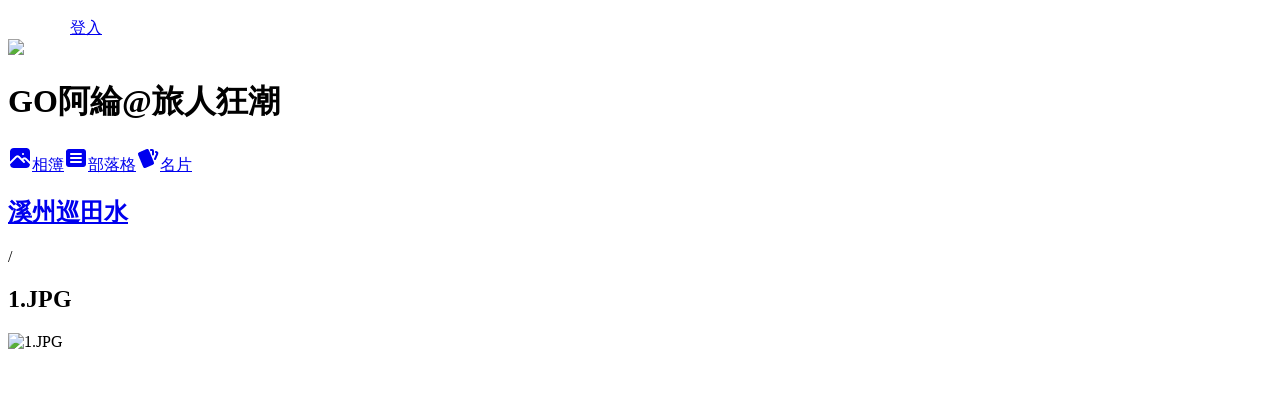

--- FILE ---
content_type: text/html; charset=utf-8
request_url: https://car0126.pixnet.net/albums/219025564/photos/2348844484
body_size: 18162
content:
<!DOCTYPE html><html lang="zh-TW"><head><meta charSet="utf-8"/><meta name="viewport" content="width=device-width, initial-scale=1"/><link rel="preload" href="/logo_pixnet_ch.svg" as="image"/><link rel="preload" as="image" href="https://picsum.photos/seed/car0126/1200/400"/><link rel="preload" href="https://pimg.1px.tw/car0126/1654358129-1405661848-g.jpg" as="image"/><link rel="stylesheet" href="/main.css" data-precedence="base"/><link rel="preload" as="script" fetchPriority="low" href="https://static.1px.tw/blog-next/_next/static/chunks/94688e2baa9fea03.js"/><script src="https://static.1px.tw/blog-next/_next/static/chunks/41eaa5427c45ebcc.js" async=""></script><script src="https://static.1px.tw/blog-next/_next/static/chunks/e2c6231760bc85bd.js" async=""></script><script src="https://static.1px.tw/blog-next/_next/static/chunks/94bde6376cf279be.js" async=""></script><script src="https://static.1px.tw/blog-next/_next/static/chunks/426b9d9d938a9eb4.js" async=""></script><script src="https://static.1px.tw/blog-next/_next/static/chunks/turbopack-5021d21b4b170dda.js" async=""></script><script src="https://static.1px.tw/blog-next/_next/static/chunks/ff1a16fafef87110.js" async=""></script><script src="https://static.1px.tw/blog-next/_next/static/chunks/e308b2b9ce476a3e.js" async=""></script><script src="https://static.1px.tw/blog-next/_next/static/chunks/2bf79572a40338b7.js" async=""></script><script src="https://static.1px.tw/blog-next/_next/static/chunks/d3c6eed28c1dd8e2.js" async=""></script><script src="https://static.1px.tw/blog-next/_next/static/chunks/d4d39cfc2a072218.js" async=""></script><script src="https://static.1px.tw/blog-next/_next/static/chunks/6a5d72c05b9cd4ba.js" async=""></script><script src="https://static.1px.tw/blog-next/_next/static/chunks/8af6103cf1375f47.js" async=""></script><script src="https://static.1px.tw/blog-next/_next/static/chunks/60d08651d643cedc.js" async=""></script><script src="https://static.1px.tw/blog-next/_next/static/chunks/0c9bfd0a9436c835.js" async=""></script><script src="https://static.1px.tw/blog-next/_next/static/chunks/ed01c75076819ebd.js" async=""></script><script src="https://static.1px.tw/blog-next/_next/static/chunks/a4df8fc19a9a82e6.js" async=""></script><link rel="preload" href="https://www.googletagmanager.com/gtag/js?id=G-ZDK5K9VLV0" as="script"/><link rel="preload" href="https://pagead2.googlesyndication.com/pagead/js/adsbygoogle.js?client=ca-pub-9000211520499787" as="script" crossorigin=""/><title>1.JPG - 痞客邦</title><meta name="description" content="1.JPG"/><meta name="google-adsense-platform-account" content="pub-2647689032095179"/><meta name="google-adsense-account" content="pub-9000211520499787"/><meta name="fb:app_id" content="101730233200171"/><link rel="canonical" href="https://car0126.pixnet.net/blog/albums/219025564/photos/2348844484"/><meta name="google-site-verification" content="google-site-verification: googlea8d9f7ed813095e8.html"/><meta property="og:title" content="1.JPG - 痞客邦"/><meta property="og:description" content="1.JPG"/><meta property="og:url" content="https://car0126.pixnet.net/blog/albums/219025564/photos/2348844484"/><meta property="og:image" content="https://pimg.1px.tw/car0126/1654358129-1405661848-g.jpg"/><meta property="og:image:width" content="1200"/><meta property="og:image:height" content="630"/><meta property="og:image:alt" content="1.JPG"/><meta property="og:type" content="article"/><meta name="twitter:card" content="summary_large_image"/><meta name="twitter:title" content="1.JPG - 痞客邦"/><meta name="twitter:description" content="1.JPG"/><meta name="twitter:image" content="https://pimg.1px.tw/car0126/1654358129-1405661848-g.jpg"/><link rel="icon" href="/favicon.ico?favicon.a62c60e0.ico" sizes="32x32" type="image/x-icon"/><script src="https://static.1px.tw/blog-next/_next/static/chunks/a6dad97d9634a72d.js" noModule=""></script></head><body><!--$--><!--/$--><!--$?--><template id="B:0"></template><!--/$--><script>requestAnimationFrame(function(){$RT=performance.now()});</script><script src="https://static.1px.tw/blog-next/_next/static/chunks/94688e2baa9fea03.js" id="_R_" async=""></script><div hidden id="S:0"><script id="pixnet-vars">
          window.PIXNET = {
            post_id: 0,
            name: "car0126",
            user_id: 0,
            blog_id: "2013005",
            display_ads: true
          }; 
        </script><div class="relative min-h-screen"><nav class="fixed z-20 w-full bg-orange-500 text-white shadow-sm"><div id="pixnet-navbar-ad-blog_top"></div><div class="container mx-auto flex h-14 max-w-5xl items-center justify-between px-5"><a href="https://www.pixnet.net"><img src="/logo_pixnet_ch.svg" alt="PIXNET Logo"/></a><a href="/auth/authorize" class="!text-white">登入</a></div></nav><div class="container mx-auto max-w-5xl pt-[45px]"><div class="sm:px-4"><div class="bg-muted relative flex flex-col items-center justify-center gap-4 overflow-clip py-10 sm:mt-8 sm:rounded-sm"><img src="https://picsum.photos/seed/car0126/1200/400" class="absolute inset-0 h-full w-full object-cover"/><div class="absolute inset-0 bg-black/40 backdrop-blur-sm"></div><div class="relative z-10 flex flex-col items-center justify-center gap-4 px-4"><span data-slot="avatar" class="relative flex shrink-0 overflow-hidden rounded-full size-24 shadow"><span data-slot="avatar-fallback" class="bg-muted flex size-full items-center justify-center rounded-full"></span></span><div class="text-center"><h1 class="mb-1 text-2xl font-bold text-white text-shadow-2xs">GO阿綸@旅人狂潮</h1></div><div class="flex items-center justify-center gap-3"><a href="/albums" data-slot="button" class="inline-flex items-center justify-center gap-2 whitespace-nowrap text-sm font-medium transition-all disabled:pointer-events-none disabled:opacity-50 [&amp;_svg]:pointer-events-none [&amp;_svg:not([class*=&#x27;size-&#x27;])]:size-4 shrink-0 [&amp;_svg]:shrink-0 outline-none focus-visible:border-ring focus-visible:ring-ring/50 focus-visible:ring-[3px] aria-invalid:ring-destructive/20 dark:aria-invalid:ring-destructive/40 aria-invalid:border-destructive bg-primary text-primary-foreground hover:bg-primary/90 h-9 px-4 py-2 has-[&gt;svg]:px-3 cursor-pointer rounded-full"><svg xmlns="http://www.w3.org/2000/svg" width="24" height="24" viewBox="0 0 24 24" fill="currentColor" stroke="none" class="tabler-icon tabler-icon-photo-filled "><path d="M8.813 11.612c.457 -.38 .918 -.38 1.386 .011l.108 .098l4.986 4.986l.094 .083a1 1 0 0 0 1.403 -1.403l-.083 -.094l-1.292 -1.293l.292 -.293l.106 -.095c.457 -.38 .918 -.38 1.386 .011l.108 .098l4.674 4.675a4 4 0 0 1 -3.775 3.599l-.206 .005h-12a4 4 0 0 1 -3.98 -3.603l6.687 -6.69l.106 -.095zm9.187 -9.612a4 4 0 0 1 3.995 3.8l.005 .2v9.585l-3.293 -3.292l-.15 -.137c-1.256 -1.095 -2.85 -1.097 -4.096 -.017l-.154 .14l-.307 .306l-2.293 -2.292l-.15 -.137c-1.256 -1.095 -2.85 -1.097 -4.096 -.017l-.154 .14l-5.307 5.306v-9.585a4 4 0 0 1 3.8 -3.995l.2 -.005h12zm-2.99 5l-.127 .007a1 1 0 0 0 0 1.986l.117 .007l.127 -.007a1 1 0 0 0 0 -1.986l-.117 -.007z"></path></svg>相簿</a><a href="/blog" data-slot="button" class="inline-flex items-center justify-center gap-2 whitespace-nowrap text-sm font-medium transition-all disabled:pointer-events-none disabled:opacity-50 [&amp;_svg]:pointer-events-none [&amp;_svg:not([class*=&#x27;size-&#x27;])]:size-4 shrink-0 [&amp;_svg]:shrink-0 outline-none focus-visible:border-ring focus-visible:ring-ring/50 focus-visible:ring-[3px] aria-invalid:ring-destructive/20 dark:aria-invalid:ring-destructive/40 aria-invalid:border-destructive border bg-background shadow-xs hover:bg-accent hover:text-accent-foreground dark:bg-input/30 dark:border-input dark:hover:bg-input/50 h-9 px-4 py-2 has-[&gt;svg]:px-3 cursor-pointer rounded-full"><svg xmlns="http://www.w3.org/2000/svg" width="24" height="24" viewBox="0 0 24 24" fill="currentColor" stroke="none" class="tabler-icon tabler-icon-article-filled "><path d="M19 3a3 3 0 0 1 2.995 2.824l.005 .176v12a3 3 0 0 1 -2.824 2.995l-.176 .005h-14a3 3 0 0 1 -2.995 -2.824l-.005 -.176v-12a3 3 0 0 1 2.824 -2.995l.176 -.005h14zm-2 12h-10l-.117 .007a1 1 0 0 0 0 1.986l.117 .007h10l.117 -.007a1 1 0 0 0 0 -1.986l-.117 -.007zm0 -4h-10l-.117 .007a1 1 0 0 0 0 1.986l.117 .007h10l.117 -.007a1 1 0 0 0 0 -1.986l-.117 -.007zm0 -4h-10l-.117 .007a1 1 0 0 0 0 1.986l.117 .007h10l.117 -.007a1 1 0 0 0 0 -1.986l-.117 -.007z"></path></svg>部落格</a><a href="https://www.pixnet.net/pcard/car0126" data-slot="button" class="inline-flex items-center justify-center gap-2 whitespace-nowrap text-sm font-medium transition-all disabled:pointer-events-none disabled:opacity-50 [&amp;_svg]:pointer-events-none [&amp;_svg:not([class*=&#x27;size-&#x27;])]:size-4 shrink-0 [&amp;_svg]:shrink-0 outline-none focus-visible:border-ring focus-visible:ring-ring/50 focus-visible:ring-[3px] aria-invalid:ring-destructive/20 dark:aria-invalid:ring-destructive/40 aria-invalid:border-destructive border bg-background shadow-xs hover:bg-accent hover:text-accent-foreground dark:bg-input/30 dark:border-input dark:hover:bg-input/50 h-9 px-4 py-2 has-[&gt;svg]:px-3 cursor-pointer rounded-full"><svg xmlns="http://www.w3.org/2000/svg" width="24" height="24" viewBox="0 0 24 24" fill="currentColor" stroke="none" class="tabler-icon tabler-icon-cards-filled "><path d="M10.348 3.169l-7.15 3.113a2 2 0 0 0 -1.03 2.608l4.92 11.895a1.96 1.96 0 0 0 2.59 1.063l7.142 -3.11a2.002 2.002 0 0 0 1.036 -2.611l-4.92 -11.894a1.96 1.96 0 0 0 -2.588 -1.064z"></path><path d="M16 3a2 2 0 0 1 1.995 1.85l.005 .15v3.5a1 1 0 0 1 -1.993 .117l-.007 -.117v-3.5h-1a1 1 0 0 1 -.117 -1.993l.117 -.007h1z"></path><path d="M19.08 5.61a1 1 0 0 1 1.31 -.53c.257 .108 .505 .21 .769 .314a2 2 0 0 1 1.114 2.479l-.056 .146l-2.298 5.374a1 1 0 0 1 -1.878 -.676l.04 -.11l2.296 -5.371l-.366 -.148l-.402 -.167a1 1 0 0 1 -.53 -1.312z"></path></svg>名片</a></div></div></div></div><div class="p-4"><div class="mb-4 flex items-center gap-2"><a href="/albums/219025564" class="text-gray-400 hover:text-gray-500"><h2 class="text-lg font-bold">溪州巡田水</h2></a><span>/</span><h2 class="text-lg font-bold text-gray-500">1.JPG</h2></div><div class="overflow-clip rounded-lg border"><img src="https://pimg.1px.tw/car0126/1654358129-1405661848-g.jpg" alt="1.JPG" class="h-auto w-full rounded-lg object-contain"/></div></div></div></div><section aria-label="Notifications alt+T" tabindex="-1" aria-live="polite" aria-relevant="additions text" aria-atomic="false"></section></div><script>$RB=[];$RV=function(a){$RT=performance.now();for(var b=0;b<a.length;b+=2){var c=a[b],e=a[b+1];null!==e.parentNode&&e.parentNode.removeChild(e);var f=c.parentNode;if(f){var g=c.previousSibling,h=0;do{if(c&&8===c.nodeType){var d=c.data;if("/$"===d||"/&"===d)if(0===h)break;else h--;else"$"!==d&&"$?"!==d&&"$~"!==d&&"$!"!==d&&"&"!==d||h++}d=c.nextSibling;f.removeChild(c);c=d}while(c);for(;e.firstChild;)f.insertBefore(e.firstChild,c);g.data="$";g._reactRetry&&requestAnimationFrame(g._reactRetry)}}a.length=0};
$RC=function(a,b){if(b=document.getElementById(b))(a=document.getElementById(a))?(a.previousSibling.data="$~",$RB.push(a,b),2===$RB.length&&("number"!==typeof $RT?requestAnimationFrame($RV.bind(null,$RB)):(a=performance.now(),setTimeout($RV.bind(null,$RB),2300>a&&2E3<a?2300-a:$RT+300-a)))):b.parentNode.removeChild(b)};$RC("B:0","S:0")</script><script>(self.__next_f=self.__next_f||[]).push([0])</script><script>self.__next_f.push([1,"1:\"$Sreact.fragment\"\n3:I[39756,[\"https://static.1px.tw/blog-next/_next/static/chunks/ff1a16fafef87110.js\",\"https://static.1px.tw/blog-next/_next/static/chunks/e308b2b9ce476a3e.js\"],\"default\"]\n4:I[53536,[\"https://static.1px.tw/blog-next/_next/static/chunks/ff1a16fafef87110.js\",\"https://static.1px.tw/blog-next/_next/static/chunks/e308b2b9ce476a3e.js\"],\"default\"]\n6:I[97367,[\"https://static.1px.tw/blog-next/_next/static/chunks/ff1a16fafef87110.js\",\"https://static.1px.tw/blog-next/_next/static/chunks/e308b2b9ce476a3e.js\"],\"OutletBoundary\"]\n8:I[97367,[\"https://static.1px.tw/blog-next/_next/static/chunks/ff1a16fafef87110.js\",\"https://static.1px.tw/blog-next/_next/static/chunks/e308b2b9ce476a3e.js\"],\"ViewportBoundary\"]\na:I[97367,[\"https://static.1px.tw/blog-next/_next/static/chunks/ff1a16fafef87110.js\",\"https://static.1px.tw/blog-next/_next/static/chunks/e308b2b9ce476a3e.js\"],\"MetadataBoundary\"]\nc:I[63491,[\"https://static.1px.tw/blog-next/_next/static/chunks/2bf79572a40338b7.js\",\"https://static.1px.tw/blog-next/_next/static/chunks/d3c6eed28c1dd8e2.js\"],\"default\"]\n"])</script><script>self.__next_f.push([1,"0:{\"P\":null,\"b\":\"Fh5CEL29DpBu-3dUnujtG\",\"c\":[\"\",\"albums\",\"219025564\",\"photos\",\"2348844484\"],\"q\":\"\",\"i\":false,\"f\":[[[\"\",{\"children\":[\"albums\",{\"children\":[[\"id\",\"219025564\",\"d\"],{\"children\":[\"photos\",{\"children\":[[\"photoId\",\"2348844484\",\"d\"],{\"children\":[\"__PAGE__\",{}]}]}]}]}]},\"$undefined\",\"$undefined\",true],[[\"$\",\"$1\",\"c\",{\"children\":[[[\"$\",\"script\",\"script-0\",{\"src\":\"https://static.1px.tw/blog-next/_next/static/chunks/d4d39cfc2a072218.js\",\"async\":true,\"nonce\":\"$undefined\"}],[\"$\",\"script\",\"script-1\",{\"src\":\"https://static.1px.tw/blog-next/_next/static/chunks/6a5d72c05b9cd4ba.js\",\"async\":true,\"nonce\":\"$undefined\"}],[\"$\",\"script\",\"script-2\",{\"src\":\"https://static.1px.tw/blog-next/_next/static/chunks/8af6103cf1375f47.js\",\"async\":true,\"nonce\":\"$undefined\"}]],\"$L2\"]}],{\"children\":[[\"$\",\"$1\",\"c\",{\"children\":[null,[\"$\",\"$L3\",null,{\"parallelRouterKey\":\"children\",\"error\":\"$undefined\",\"errorStyles\":\"$undefined\",\"errorScripts\":\"$undefined\",\"template\":[\"$\",\"$L4\",null,{}],\"templateStyles\":\"$undefined\",\"templateScripts\":\"$undefined\",\"notFound\":\"$undefined\",\"forbidden\":\"$undefined\",\"unauthorized\":\"$undefined\"}]]}],{\"children\":[[\"$\",\"$1\",\"c\",{\"children\":[null,[\"$\",\"$L3\",null,{\"parallelRouterKey\":\"children\",\"error\":\"$undefined\",\"errorStyles\":\"$undefined\",\"errorScripts\":\"$undefined\",\"template\":[\"$\",\"$L4\",null,{}],\"templateStyles\":\"$undefined\",\"templateScripts\":\"$undefined\",\"notFound\":\"$undefined\",\"forbidden\":\"$undefined\",\"unauthorized\":\"$undefined\"}]]}],{\"children\":[[\"$\",\"$1\",\"c\",{\"children\":[null,[\"$\",\"$L3\",null,{\"parallelRouterKey\":\"children\",\"error\":\"$undefined\",\"errorStyles\":\"$undefined\",\"errorScripts\":\"$undefined\",\"template\":[\"$\",\"$L4\",null,{}],\"templateStyles\":\"$undefined\",\"templateScripts\":\"$undefined\",\"notFound\":\"$undefined\",\"forbidden\":\"$undefined\",\"unauthorized\":\"$undefined\"}]]}],{\"children\":[[\"$\",\"$1\",\"c\",{\"children\":[null,[\"$\",\"$L3\",null,{\"parallelRouterKey\":\"children\",\"error\":\"$undefined\",\"errorStyles\":\"$undefined\",\"errorScripts\":\"$undefined\",\"template\":[\"$\",\"$L4\",null,{}],\"templateStyles\":\"$undefined\",\"templateScripts\":\"$undefined\",\"notFound\":\"$undefined\",\"forbidden\":\"$undefined\",\"unauthorized\":\"$undefined\"}]]}],{\"children\":[[\"$\",\"$1\",\"c\",{\"children\":[\"$L5\",[[\"$\",\"script\",\"script-0\",{\"src\":\"https://static.1px.tw/blog-next/_next/static/chunks/0c9bfd0a9436c835.js\",\"async\":true,\"nonce\":\"$undefined\"}],[\"$\",\"script\",\"script-1\",{\"src\":\"https://static.1px.tw/blog-next/_next/static/chunks/ed01c75076819ebd.js\",\"async\":true,\"nonce\":\"$undefined\"}],[\"$\",\"script\",\"script-2\",{\"src\":\"https://static.1px.tw/blog-next/_next/static/chunks/a4df8fc19a9a82e6.js\",\"async\":true,\"nonce\":\"$undefined\"}]],[\"$\",\"$L6\",null,{\"children\":\"$@7\"}]]}],{},null,false,false]},null,false,false]},null,false,false]},null,false,false]},null,false,false]},null,false,false],[\"$\",\"$1\",\"h\",{\"children\":[null,[\"$\",\"$L8\",null,{\"children\":\"$@9\"}],[\"$\",\"$La\",null,{\"children\":\"$@b\"}],null]}],false]],\"m\":\"$undefined\",\"G\":[\"$c\",[]],\"S\":false}\n"])</script><script>self.__next_f.push([1,"9:[[\"$\",\"meta\",\"0\",{\"charSet\":\"utf-8\"}],[\"$\",\"meta\",\"1\",{\"name\":\"viewport\",\"content\":\"width=device-width, initial-scale=1\"}]]\n"])</script><script>self.__next_f.push([1,"d:I[79520,[\"https://static.1px.tw/blog-next/_next/static/chunks/d4d39cfc2a072218.js\",\"https://static.1px.tw/blog-next/_next/static/chunks/6a5d72c05b9cd4ba.js\",\"https://static.1px.tw/blog-next/_next/static/chunks/8af6103cf1375f47.js\"],\"\"]\n10:I[2352,[\"https://static.1px.tw/blog-next/_next/static/chunks/d4d39cfc2a072218.js\",\"https://static.1px.tw/blog-next/_next/static/chunks/6a5d72c05b9cd4ba.js\",\"https://static.1px.tw/blog-next/_next/static/chunks/8af6103cf1375f47.js\"],\"AdultWarningModal\"]\n11:I[69182,[\"https://static.1px.tw/blog-next/_next/static/chunks/d4d39cfc2a072218.js\",\"https://static.1px.tw/blog-next/_next/static/chunks/6a5d72c05b9cd4ba.js\",\"https://static.1px.tw/blog-next/_next/static/chunks/8af6103cf1375f47.js\"],\"HydrationComplete\"]\n12:I[12985,[\"https://static.1px.tw/blog-next/_next/static/chunks/d4d39cfc2a072218.js\",\"https://static.1px.tw/blog-next/_next/static/chunks/6a5d72c05b9cd4ba.js\",\"https://static.1px.tw/blog-next/_next/static/chunks/8af6103cf1375f47.js\"],\"NuqsAdapter\"]\n13:I[82782,[\"https://static.1px.tw/blog-next/_next/static/chunks/d4d39cfc2a072218.js\",\"https://static.1px.tw/blog-next/_next/static/chunks/6a5d72c05b9cd4ba.js\",\"https://static.1px.tw/blog-next/_next/static/chunks/8af6103cf1375f47.js\"],\"RefineContext\"]\n14:I[29306,[\"https://static.1px.tw/blog-next/_next/static/chunks/d4d39cfc2a072218.js\",\"https://static.1px.tw/blog-next/_next/static/chunks/6a5d72c05b9cd4ba.js\",\"https://static.1px.tw/blog-next/_next/static/chunks/8af6103cf1375f47.js\",\"https://static.1px.tw/blog-next/_next/static/chunks/60d08651d643cedc.js\",\"https://static.1px.tw/blog-next/_next/static/chunks/d3c6eed28c1dd8e2.js\"],\"default\"]\n2:[\"$\",\"html\",null,{\"lang\":\"zh-TW\",\"children\":[[\"$\",\"$Ld\",null,{\"id\":\"google-tag-manager\",\"strategy\":\"afterInteractive\",\"children\":\"\\n(function(w,d,s,l,i){w[l]=w[l]||[];w[l].push({'gtm.start':\\nnew Date().getTime(),event:'gtm.js'});var f=d.getElementsByTagName(s)[0],\\nj=d.createElement(s),dl=l!='dataLayer'?'\u0026l='+l:'';j.async=true;j.src=\\n'https://www.googletagmanager.com/gtm.js?id='+i+dl;f.parentNode.insertBefore(j,f);\\n})(window,document,'script','dataLayer','GTM-TRLQMPKX');\\n  \"}],\"$Le\",\"$Lf\",[\"$\",\"body\",null,{\"children\":[[\"$\",\"$L10\",null,{\"display\":false}],[\"$\",\"$L11\",null,{}],[\"$\",\"$L12\",null,{\"children\":[\"$\",\"$L13\",null,{\"children\":[\"$\",\"$L3\",null,{\"parallelRouterKey\":\"children\",\"error\":\"$undefined\",\"errorStyles\":\"$undefined\",\"errorScripts\":\"$undefined\",\"template\":[\"$\",\"$L4\",null,{}],\"templateStyles\":\"$undefined\",\"templateScripts\":\"$undefined\",\"notFound\":[[\"$\",\"$L14\",null,{}],[]],\"forbidden\":\"$undefined\",\"unauthorized\":\"$undefined\"}]}]}]]}]]}]\n"])</script><script>self.__next_f.push([1,"15:I[54576,[\"https://static.1px.tw/blog-next/_next/static/chunks/d4d39cfc2a072218.js\",\"https://static.1px.tw/blog-next/_next/static/chunks/6a5d72c05b9cd4ba.js\",\"https://static.1px.tw/blog-next/_next/static/chunks/8af6103cf1375f47.js\"],\"GoogleAnalytics\"]\ne:[\"$\",\"$L15\",null,{\"gaId\":\"G-ZDK5K9VLV0\"}]\nf:[\"$\",\"$Ld\",null,{\"async\":true,\"src\":\"https://pagead2.googlesyndication.com/pagead/js/adsbygoogle.js?client=ca-pub-9000211520499787\",\"crossOrigin\":\"anonymous\",\"strategy\":\"afterInteractive\"}]\n"])</script><script>self.__next_f.push([1,"17:I[86294,[\"https://static.1px.tw/blog-next/_next/static/chunks/d4d39cfc2a072218.js\",\"https://static.1px.tw/blog-next/_next/static/chunks/6a5d72c05b9cd4ba.js\",\"https://static.1px.tw/blog-next/_next/static/chunks/8af6103cf1375f47.js\",\"https://static.1px.tw/blog-next/_next/static/chunks/0c9bfd0a9436c835.js\",\"https://static.1px.tw/blog-next/_next/static/chunks/ed01c75076819ebd.js\",\"https://static.1px.tw/blog-next/_next/static/chunks/a4df8fc19a9a82e6.js\"],\"HeaderSection\"]\n1c:I[27201,[\"https://static.1px.tw/blog-next/_next/static/chunks/ff1a16fafef87110.js\",\"https://static.1px.tw/blog-next/_next/static/chunks/e308b2b9ce476a3e.js\"],\"IconMark\"]\n:HL[\"/main.css\",\"style\"]\n18:T186b,"])</script><script>self.__next_f.push([1,"\u003cnav id=\"menu\"\u003e\n\t\t\u003cdiv class=\"menu-inner\"\u003e\n\t\t\t\u003cdiv id=\"menu-list0\" class=\"menu-list\"\u003e\n\t\t\t\t\u003cdiv class=\"menu-title\"\u003e\u003cimg src=\"https://pic.pimg.tw/masaharuwu/1494345170-2975947878.png\"\u003e\u003ca href=\"https://car0126.pixnet.net/blog\"\u003e\u003cbr\u003e首頁\u003cspan\u003eenglish\u003c/span\u003e\u003c/div\u003e\n\t\t\t\t\u003cdiv class=\"menu-content\"\u003e\u003c/div\u003e\n\t\t\t\u003c/div\u003e\n\t\t\t\u003cdiv id=\"menu-list1\" class=\"menu-list\"\u003e\n\t\t\t\t\u003cdiv class=\"menu-title\"\u003e\u003cimg src=\"https://pic.pimg.tw/masaharuwu/1494345170-2975947878.png\"\u003e\u003ca href=\"https://car0126.pixnet.net/blog/category/1929778\"\u003e\u003cbr\u003e澎湖\u003cspan\u003eenglish\u003c/span\u003e\u003c/div\u003e\n\t\t\t\t\u003cdiv class=\"menu-content\"\u003e\u003c/div\u003e\n\t\t\t\u003c/div\u003e\n\t\t\t\u003cdiv id=\"menu-list2\" class=\"menu-list\"\u003e\n\t\t\t\t\u003cdiv class=\"menu-title\"\u003e\u003cimg src=\"https://pic.pimg.tw/masaharuwu/1494345170-2975947878.png\"\u003e\u003ca href=\"https://car0126.pixnet.net/blog/category/1929794\"\u003e\u003cbr\u003e基隆\u003cspan\u003eenglish\u003c/span\u003e\u003c/div\u003e\n\t\t\t\t\u003cdiv class=\"menu-content\"\u003e\u003cp\u003e\u003c/div\u003e\n\t\t\t\u003c/div\u003e\n\t\t\t\u003cdiv id=\"menu-list3\" class=\"menu-list\"\u003e\n\t\t\t\t\u003cdiv class=\"menu-title\"\u003e\u003cimg src=\"https://pic.pimg.tw/masaharuwu/1494345170-2975947878.png\"\u003e\u003ca href=\"https://car0126.pixnet.net/blog/category/1929824\"\u003e\u003cbr\u003e新北\u003cspan\u003eenglish\u003c/span\u003e\u003c/div\u003e\n\t\t\t\t\u003cdiv class=\"menu-content\"\u003e\u003cp\u003e\u003c/div\u003e\n\t\t\t\u003c/div\u003e\n\t\t\t\u003cdiv id=\"menu-list4\" class=\"menu-list\"\u003e\n\t\t\t\t\u003cdiv class=\"menu-title\"\u003e\u003cimg src=\"https://pic.pimg.tw/masaharuwu/1494345170-2975947878.png\"\u003e\u003ca href=\"https://car0126.pixnet.net/blog/category/1929832\"\u003e\u003cbr\u003e桃園\u003cspan\u003eenglish\u003c/span\u003e\u003c/div\u003e\n\t\t\t\t\u003cdiv class=\"menu-content\"\u003e\u003cp\u003e\u003c/div\u003e\n\t\t\t\u003c/div\u003e\n\t\t\t\u003cdiv id=\"menu-list5\" class=\"menu-list\"\u003e\n\t\t\t\t\u003cdiv class=\"menu-title\"\u003e\u003cimg src=\"https://pic.pimg.tw/masaharuwu/1494345170-2975947878.png\"\u003e\u003ca href=\"https://car0126.pixnet.net/blog/category/1929844\"\u003e\u003cbr\u003e新竹\u003cspan\u003eenglish\u003c/span\u003e\u003c/div\u003e\n\t\t\t\t\u003cdiv class=\"menu-content\"\u003e\u003cp\u003e\u003c/div\u003e\n\t\t\t\u003c/div\u003e\n\t\t\t\u003cdiv id=\"menu-list6\" class=\"menu-list\"\u003e\n\t\t\t\t\u003cdiv class=\"menu-title\"\u003e\u003cimg src=\"https://pic.pimg.tw/masaharuwu/1494345170-2975947878.png\"\u003e\u003ca href=\"https://car0126.pixnet.net/blog/category/1929856\"\u003e\u003cbr\u003e苗栗\u003cspan\u003eenglish\u003c/span\u003e\u003c/div\u003e\n\t\t\t\t\u003cdiv class=\"menu-content\"\u003e\u003c/div\u003e\n\t\t\t\u003c/div\u003e\n\t\t\t\u003cdiv id=\"menu-list7\" class=\"menu-list\"\u003e\n\t\t\t\t\u003cdiv class=\"menu-title\"\u003e\u003cimg src=\"https://pic.pimg.tw/masaharuwu/1494345170-2975947878.png\"\u003e\u003ca href=\"https://car0126.pixnet.net/blog/category/1929868\"\u003e\u003cbr\u003e台中\u003cspan\u003eenglish\u003c/span\u003e\u003c/div\u003e\n\t\t\t\t\u003cdiv class=\"menu-content\"\u003e\u003c/div\u003e\n\t\t\t\u003c/div\u003e\n\t\t\t\u003cdiv id=\"menu-list8\" class=\"menu-list\"\u003e\n\t\t\t\t\u003cdiv class=\"menu-title\"\u003e\u003cimg src=\"https://pic.pimg.tw/masaharuwu/1494345170-2975947878.png\"\u003e\u003ca href=\"https://car0126.pixnet.net/blog/category/1929880\"\u003e\u003cbr\u003e彰化\u003cspan\u003eenglish\u003c/span\u003e\u003c/div\u003e\n\t\t\t\t\u003cdiv class=\"menu-content\"\u003e\u003c/div\u003e\n\t\t\t\u003c/div\u003e\n\t\t\t\u003cdiv id=\"menu-list9\" class=\"menu-list\"\u003e\n\t\t\t\t\u003cdiv class=\"menu-title\"\u003e\u003cimg src=\"https://pic.pimg.tw/masaharuwu/1494345170-2975947878.png\"\u003e\u003ca href=\"https://car0126.pixnet.net/blog/category/1929892\"\u003e\u003cbr\u003e南投\u003cspan\u003eenglish\u003c/span\u003e\u003c/div\u003e\n\t\t\t\t\u003cdiv class=\"menu-content\"\u003e\u003c/div\u003e\n\t\t\t\u003c/div\u003e\n\t\t\t\u003cdiv id=\"menu-list10\" class=\"menu-list\"\u003e\n\t\t\t\t\u003cdiv class=\"menu-title\"\u003e\u003cimg src=\"https://pic.pimg.tw/masaharuwu/1494345170-2975947878.png\"\u003e\u003ca href=\"https://car0126.pixnet.net/blog/category/1929904\"\u003e\u003cbr\u003e雲林\u003cspan\u003eenglish\u003c/span\u003e\u003c/div\u003e\n\t\t\t\t\u003cdiv class=\"menu-content\"\u003e\u003cp\u003e\u003c/div\u003e\n\t\t\t\u003c/div\u003e\n\t\t\t\u003cdiv id=\"menu-list11\" class=\"menu-list\"\u003e\n\t\t\t\t\u003cdiv class=\"menu-title\"\u003e\u003cimg src=\"https://pic.pimg.tw/masaharuwu/1494345170-2975947878.png\"\u003e\u003ca href=\"https://car0126.pixnet.net/blog/category/1929916\"\u003e\u003cbr\u003e嘉義\u003cspan\u003eenglish\u003c/span\u003e\u003c/div\u003e\n\t\t\t\t\u003cdiv class=\"menu-content\"\u003e\u003c/div\u003e\n\t\t\t\u003c/div\u003e\n\t\t\t\u003cdiv id=\"menu-list12\" class=\"menu-list\"\u003e\n\t\t\t\t\u003cdiv class=\"menu-title\"\u003e\u003cimg src=\"https://pic.pimg.tw/masaharuwu/1494345170-2975947878.png\"\u003e\u003ca href=\"https://car0126.pixnet.net/blog/category/1929928\"\u003e\u003cbr\u003e台南\u003cspan\u003eenglish\u003c/span\u003e\u003c/div\u003e\n\t\t\t\t\u003cdiv class=\"menu-content\"\u003e\u003c/div\u003e\n\t\t\t\u003c/div\u003e\n\t\t\t\u003cdiv id=\"menu-list13\" class=\"menu-list\"\u003e\n\t\t\t\t\u003cdiv class=\"menu-title\"\u003e\u003cimg src=\"https://pic.pimg.tw/masaharuwu/1494345170-2975947878.png\"\u003e\u003ca href=\"https://car0126.pixnet.net/blog/category/1929952\"\u003e\u003cbr\u003e屏東\u003cspan\u003eenglish\u003c/span\u003e\u003c/div\u003e\n\t\t\t\t\u003cdiv class=\"menu-content\"\u003e\u003c/div\u003e\n\t\t\t\u003c/div\u003e\n\t\t\t\u003cdiv id=\"menu-list14\" class=\"menu-list\"\u003e\n\t\t\t\t\u003cdiv class=\"menu-title\"\u003e\u003cimg src=\"https://pic.pimg.tw/masaharuwu/1494345170-2975947878.png\"\u003e\u003ca href=\"https://car0126.pixnet.net/blog/category/1929964\"\u003e\u003cbr\u003e宜蘭\u003cspan\u003eenglish\u003c/span\u003e\u003c/div\u003e\n\t\t\t\t\u003cdiv class=\"menu-content\"\u003e\u003c/div\u003e\n\t\t\t\u003c/div\u003e\n\t\t\t\u003cdiv id=\"menu-list15\" class=\"menu-list\"\u003e\n\t\t\t\t\u003cdiv class=\"menu-title\"\u003e\u003cimg src=\"https://pic.pimg.tw/masaharuwu/1494345170-2975947878.png\"\u003e\u003ca href=\"https://car0126.pixnet.net/blog/category/1929976\"\u003e\u003cbr\u003e花蓮\u003cspan\u003eenglish\u003c/span\u003e\u003c/div\u003e\n\t\t\t\t\u003cdiv class=\"menu-content\"\u003e\u003c/div\u003e\n\t\t\t\u003c/div\u003e\n\t\t\t\u003cdiv id=\"menu-list16\" class=\"menu-list\"\u003e\n\t\t\t\t\u003cdiv class=\"menu-title\"\u003e\u003cimg src=\"https://pic.pimg.tw/masaharuwu/1494345170-2975947878.png\"\u003e\u003ca href=\"https://car0126.pixnet.net/blog/category/1929988\"\u003e\u003cbr\u003e台東\u003cspan\u003eenglish\u003c/span\u003e\u003c/div\u003e\n\t\t\t\t\u003cdiv class=\"menu-content\"\u003e\u003c/div\u003e\n\t\t\t\u003c/div\u003e\n\t\t\t\u003c/div\u003e\n\t\t\u003c/div\u003e\n\t\u003c/nav\u003e\n\n\n\u003cdiv class=\"banner\"\u003e\n                \u003cdiv class=\"container\"\u003e\n                    \u003cdiv class=\"banner-slider\"\u003e\n                        \u003cdiv class=\"slick-item\"\u003e\u003ca href=\"#\" title=\"\"\u003e\u003cdiv class=\"pic img-pc\"\u003e\u003cimg src=\"http://allen.wwcweb.tw/upload/20171126170236neli41.jpg\" alt=\"\"\u003e\u003c/div\u003e\u003c/a\u003e\u003c/div\u003e\n\n\u003c!--新增banner--\u003e\n\n                    \u003c/div\u003e\n                    \u003cdiv class=\"control-box clearfix\"\u003e\n                        \u003cdiv class=\"control\"\u003e\n                            \u003ca href=\"#\" class=\"slick-align-prev slick-arrow\"\u003e\u003c/a\u003e\n                            \u003cdiv class=\"items\"\u003e\u003c/div\u003e\n                            \u003ca href=\"#\" class=\"slick-align-next slick-arrow\"\u003e\u003c/a\u003e\n                        \u003c/div\u003e\n                    \u003c/div\u003e\n                \u003c/div\u003e\n            \u003c/div\u003e\n\u003cdiv class=\"\" style=\"\n    font-size: 15px;\n    max-width: 1280px;\n    margin: 0 auto;\n    padding: 0 15px;\n    border-left: 5px solid rgba(255,237,42,1);color: #333;\n\"\u003e\n    活動邀約、採訪、旅遊行程、景觀餐廳、美食、住宿體驗、攝影、合作等 請洽 \u003cspan style=\"\n    color: #009eff;\n\"\u003ebounce0124@gmail.com\u003c/span\u003e\u003cbr\u003e\u003cspan style=\"\n    color: red;\n\"\u003e\n文章未經過作者同意至其它平台發文者，將採法律途徑\u003c/span\u003e\n    \u003c/div\u003e\n\u003cscript async src=\"https://pagead2.googlesyndication.com/pagead/js/adsbygoogle.js?client=ca-pub-9000211520499787\"\n     crossorigin=\"anonymous\"\u003e\u003c/script\u003e"])</script><script>self.__next_f.push([1,"19:T49cc,"])</script><script>self.__next_f.push([1,"\u003cp style=\"text-align: center;\"\u003e\u003cspan style=\"font-size: 12pt; color: #ff6600;\"\u003e\u003ca href=\"https://car0126.pixnet.net/blog\"\u003e\u003cspan style=\"color: #ff6600;\"\u003e回首頁\u003c/span\u003e\u003c/a\u003e\u003c/span\u003e\u003cbr /\u003e\u003cspan style=\"font-size: 12pt; color: #ff6600;\"\u003e國外\u003c/span\u003e\u003cbr /\u003e\u003ca href=\"https://car0126.pixnet.net/blog/category/1929998\"\u003e\u003cspan style=\"font-size: 12pt; color: #ff6600;\"\u003e跨縣市與花季懶人包\u003c/span\u003e\u003c/a\u003e\u003cbr /\u003e\u003ca href=\"https://car0126.pixnet.net/blog/category/1931810\"\u003e\u003cspan style=\"font-size: 12pt; color: #ff6600;\"\u003e金門懶人包\u003c/span\u003e\u003c/a\u003e\u003cbr /\u003e\u003ca href=\"https://car0126.pixnet.net/blog/category/1931812\"\u003e\u003cspan style=\"font-size: 12pt; color: #ff6600;\"\u003e金門活動\u003c/span\u003e\u003c/a\u003e\u003cbr /\u003e\u003ca href=\"https://car0126.pixnet.net/blog/category/1931814\"\u003e\u003cspan style=\"font-size: 12pt; color: #ff6600;\"\u003e金門景點\u003c/span\u003e\u003c/a\u003e\u003cbr /\u003e\u003ca href=\"https://car0126.pixnet.net/blog/category/1931816\"\u003e\u003cspan style=\"font-size: 12pt; color: #ff6600;\"\u003e金門美食\u003c/span\u003e\u003c/a\u003e\u003cbr /\u003e\u003ca href=\"https://car0126.pixnet.net/blog/category/1931818\"\u003e\u003cspan style=\"font-size: 12pt; color: #ff6600;\"\u003e金門住宿\u003c/span\u003e\u003c/a\u003e\u003cbr /\u003e\u003ca href=\"https://car0126.pixnet.net/blog/category/1929788\"\u003e\u003cspan style=\"font-size: 12pt; color: #ff6600;\"\u003e澎湖懶人包\u003c/span\u003e\u003c/a\u003e\u003cbr /\u003e\u003ca href=\"https://car0126.pixnet.net/blog/category/1929780\"\u003e\u003cspan style=\"font-size: 12pt; color: #ff6600;\"\u003e澎湖活動\u003c/span\u003e\u003c/a\u003e\u003cbr /\u003e\u003ca href=\"https://car0126.pixnet.net/blog/category/1929778\"\u003e\u003cspan style=\"font-size: 12pt; color: #ff6600;\"\u003e澎湖景點\u003c/span\u003e\u003c/a\u003e\u003cbr /\u003e\u003ca href=\"https://car0126.pixnet.net/blog/category/1929782\"\u003e\u003cspan style=\"font-size: 12pt; color: #ff6600;\"\u003e澎湖美食\u003c/span\u003e\u003c/a\u003e\u003cbr /\u003e\u003ca href=\"https://car0126.pixnet.net/blog/category/1929784\"\u003e\u003cspan style=\"font-size: 12pt; color: #ff6600;\"\u003e澎湖住宿\u003c/span\u003e\u003c/a\u003e\u003cbr /\u003e\u003ca href=\"https://car0126.pixnet.net/blog/category/1929786\"\u003e\u003cspan style=\"font-size: 12pt; color: #ff6600;\"\u003e澎湖行程\u003c/span\u003e\u003c/a\u003e\u003cbr /\u003e\u003ca href=\"https://car0126.pixnet.net/blog/category/1929790\"\u003e\u003cspan style=\"font-size: 12pt; color: #ff6600;\"\u003e基隆懶人包\u003c/span\u003e\u003c/a\u003e\u003cbr /\u003e\u003ca href=\"https://car0126.pixnet.net/blog/category/1929792\"\u003e\u003cspan style=\"font-size: 12pt; color: #ff6600;\"\u003e基隆活動\u003c/span\u003e\u003c/a\u003e\u003cbr /\u003e\u003ca href=\"https://car0126.pixnet.net/blog/category/1929794\"\u003e\u003cspan style=\"font-size: 12pt; color: #ff6600;\"\u003e基隆景點\u003c/span\u003e\u003c/a\u003e\u003cbr /\u003e\u003ca href=\"https://car0126.pixnet.net/blog/category/1929796\"\u003e\u003cspan style=\"font-size: 12pt; color: #ff6600;\"\u003e基隆美食\u003c/span\u003e\u003c/a\u003e\u003cbr /\u003e\u003ca href=\"https://car0126.pixnet.net/blog/category/1929798\"\u003e\u003cspan style=\"font-size: 12pt; color: #ff6600;\"\u003e基隆住宿\u003c/span\u003e\u003c/a\u003e\u003cbr /\u003e\u003ca href=\"https://car0126.pixnet.net/blog/category/1929800\"\u003e\u003cspan style=\"font-size: 12pt; color: #ff6600;\"\u003e基隆行程\u003c/span\u003e\u003c/a\u003e\u003cbr /\u003e\u003ca href=\"https://car0126.pixnet.net/blog/category/1929802\"\u003e\u003cspan style=\"font-size: 12pt; color: #ff6600;\"\u003e新北懶人包\u003c/span\u003e\u003c/a\u003e\u003cbr /\u003e\u003ca href=\"https://car0126.pixnet.net/blog/category/1929842\"\u003e\u003cspan style=\"font-size: 12pt; color: #ff6600;\"\u003e新北活動\u003c/span\u003e\u003c/a\u003e\u003cbr /\u003e\u003ca href=\"https://car0126.pixnet.net/blog/category/1929824\"\u003e\u003cspan style=\"font-size: 12pt; color: #ff6600;\"\u003e新北景點\u003c/span\u003e\u003c/a\u003e\u003cbr /\u003e\u003ca href=\"https://car0126.pixnet.net/blog/category/1929806\"\u003e\u003cspan style=\"font-size: 12pt; color: #ff6600;\"\u003e新北美食\u003c/span\u003e\u003c/a\u003e\u003cbr /\u003e\u003ca href=\"https://car0126.pixnet.net/blog/category/1929808\"\u003e\u003cspan style=\"font-size: 12pt; color: #ff6600;\"\u003e新北住宿\u003c/span\u003e\u003c/a\u003e\u003cbr /\u003e\u003ca href=\"https://car0126.pixnet.net/blog/category/1929810\"\u003e\u003cspan style=\"font-size: 12pt; color: #ff6600;\"\u003e新北行程\u003c/span\u003e\u003c/a\u003e\u003cbr /\u003e\u003cspan style=\"font-size: 12pt; color: #ff6600;\"\u003e台北懶人包\u003c/span\u003e\u003cbr /\u003e\u003ca href=\"https://car0126.pixnet.net/blog/category/1929814\"\u003e\u003cspan style=\"font-size: 12pt; color: #ff6600;\"\u003e台北活動\u003c/span\u003e\u003c/a\u003e\u003cbr /\u003e\u003ca href=\"https://car0126.pixnet.net/blog/category/1929816\"\u003e\u003cspan style=\"font-size: 12pt; color: #ff6600;\"\u003e台北景點\u003c/span\u003e\u003c/a\u003e\u003cbr /\u003e\u003ca href=\"https://car0126.pixnet.net/blog/category/1929818\"\u003e\u003cspan style=\"font-size: 12pt; color: #ff6600;\"\u003e台北美食\u003c/span\u003e\u003c/a\u003e\u003cbr /\u003e\u003cspan style=\"font-size: 12pt; color: #ff6600;\"\u003e台北住宿\u003c/span\u003e\u003cbr /\u003e\u003cspan style=\"font-size: 12pt; color: #ff6600;\"\u003e台北行程\u003c/span\u003e\u003cbr /\u003e\u003cspan style=\"font-size: 12pt; color: #ff6600;\"\u003e台北綜合\u003c/span\u003e\u003c/p\u003e\n\u003cp style=\"text-align: center;\"\u003e\u003cspan style=\"font-size: 12pt; color: #ff6600;\"\u003e桃園懶人包\u003c/span\u003e\u003cbr /\u003e\u003cspan style=\"color: #ff6600;\"\u003e\u003ca href=\"https://car0126.pixnet.net/blog/category/1929830\"\u003e\u003cspan style=\"font-size: 12pt; color: #ff6600;\"\u003e桃園活動\u003c/span\u003e\u003c/a\u003e\u003c/span\u003e\u003cbr /\u003e\u003cspan style=\"color: #ff6600;\"\u003e\u003ca href=\"https://car0126.pixnet.net/blog/category/1929832\"\u003e\u003cspan style=\"font-size: 12pt; color: #ff6600;\"\u003e桃園景點\u003c/span\u003e\u003c/a\u003e\u003c/span\u003e\u003cbr /\u003e\u003cspan style=\"color: #ff6600;\"\u003e\u003ca href=\"https://car0126.pixnet.net/blog/category/1929834\"\u003e\u003cspan style=\"font-size: 12pt; color: #ff6600;\"\u003e桃園美食\u003c/span\u003e\u003c/a\u003e\u003c/span\u003e\u003cbr /\u003e\u003cspan style=\"color: #ff6600;\"\u003e\u003ca href=\"https://car0126.pixnet.net/blog/category/1929836\"\u003e\u003cspan style=\"font-size: 12pt; color: #ff6600;\"\u003e桃園住宿\u003c/span\u003e\u003c/a\u003e\u003c/span\u003e\u003cbr /\u003e\u003cspan style=\"font-size: 12pt; color: #ff6600;\"\u003e桃園行程\u003c/span\u003e\u003cbr /\u003e\u003cspan style=\"font-size: 12pt; color: #ff6600;\"\u003e新竹懶人包\u003c/span\u003e\u003cbr /\u003e\u003cspan style=\"font-size: 12pt; color: #ff6600;\"\u003e新竹活動\u003c/span\u003e\u003cbr /\u003e\u003cspan style=\"color: #ff6600;\"\u003e\u003ca href=\"https://car0126.pixnet.net/blog/category/1929844\"\u003e\u003cspan style=\"font-size: 12pt; color: #ff6600;\"\u003e新竹景點\u003c/span\u003e\u003c/a\u003e\u003c/span\u003e\u003cbr /\u003e\u003cspan style=\"color: #ff6600;\"\u003e\u003ca href=\"https://car0126.pixnet.net/blog/category/1929846\"\u003e\u003cspan style=\"font-size: 12pt; color: #ff6600;\"\u003e新竹美食\u003c/span\u003e\u003c/a\u003e\u003c/span\u003e\u003cbr /\u003e\u003cspan style=\"font-size: 12pt; color: #ff6600;\"\u003e新竹住宿\u003c/span\u003e\u003cbr /\u003e\u003cspan style=\"color: #ff6600;\"\u003e\u003ca href=\"https://car0126.pixnet.net/blog/category/1929850\"\u003e\u003cspan style=\"font-size: 12pt; color: #ff6600;\"\u003e新竹行程\u003c/span\u003e\u003c/a\u003e\u003c/span\u003e\u003cbr /\u003e\u003cspan style=\"color: #ff6600;\"\u003e\u003ca href=\"https://car0126.pixnet.net/blog/category/1929852\"\u003e\u003cspan style=\"font-size: 12pt; color: #ff6600;\"\u003e苗栗懶人包\u003c/span\u003e\u003c/a\u003e\u003c/span\u003e\u003cbr /\u003e\u003cspan style=\"color: #ff6600;\"\u003e\u003ca href=\"https://car0126.pixnet.net/blog/category/1929854\"\u003e\u003cspan style=\"font-size: 12pt; color: #ff6600;\"\u003e苗栗活動\u003c/span\u003e\u003c/a\u003e\u003c/span\u003e\u003cbr /\u003e\u003cspan style=\"color: #ff6600;\"\u003e\u003ca href=\"https://car0126.pixnet.net/blog/category/1929856\"\u003e\u003cspan style=\"font-size: 12pt; color: #ff6600;\"\u003e苗栗景點\u003c/span\u003e\u003c/a\u003e\u003c/span\u003e\u003cbr /\u003e\u003cspan style=\"color: #ff6600;\"\u003e\u003ca href=\"https://car0126.pixnet.net/blog/category/1929858\"\u003e\u003cspan style=\"font-size: 12pt; color: #ff6600;\"\u003e苗栗美食\u003c/span\u003e\u003c/a\u003e\u003c/span\u003e\u003cbr /\u003e\u003cspan style=\"color: #ff6600;\"\u003e\u003ca href=\"https://car0126.pixnet.net/blog/category/1929860\"\u003e\u003cspan style=\"font-size: 12pt; color: #ff6600;\"\u003e苗栗住宿\u003c/span\u003e\u003c/a\u003e\u003c/span\u003e\u003cbr /\u003e\u003cspan style=\"color: #ff6600;\"\u003e\u003ca href=\"https://car0126.pixnet.net/blog/category/1929862\"\u003e\u003cspan style=\"font-size: 12pt; color: #ff6600;\"\u003e苗栗行程\u003c/span\u003e\u003c/a\u003e\u003c/span\u003e\u003cbr /\u003e\u003cspan style=\"color: #ff6600;\"\u003e\u003ca href=\"https://car0126.pixnet.net/blog/category/1930012\"\u003e\u003cspan style=\"font-size: 12pt; color: #ff6600;\"\u003e苗栗生活\u003c/span\u003e\u003c/a\u003e\u003c/span\u003e\u003cbr /\u003e\u003cspan style=\"color: #ff6600;\"\u003e\u003ca href=\"https://car0126.pixnet.net/blog/category/1929864\"\u003e\u003cspan style=\"font-size: 12pt; color: #ff6600;\"\u003e台中懶人包\u003c/span\u003e\u003c/a\u003e\u003c/span\u003e\u003cbr /\u003e\u003cspan style=\"color: #ff6600;\"\u003e\u003ca href=\"https://car0126.pixnet.net/blog/category/1929866\"\u003e\u003cspan style=\"font-size: 12pt; color: #ff6600;\"\u003e台中活動\u003c/span\u003e\u003c/a\u003e\u003c/span\u003e\u003cbr /\u003e\u003cspan style=\"color: #ff6600;\"\u003e\u003ca href=\"https://car0126.pixnet.net/blog/category/1929868\"\u003e\u003cspan style=\"font-size: 12pt; color: #ff6600;\"\u003e台中景點\u003c/span\u003e\u003c/a\u003e\u003c/span\u003e\u003cbr /\u003e\u003cspan style=\"color: #ff6600;\"\u003e\u003ca href=\"https://car0126.pixnet.net/blog/category/1929870\"\u003e\u003cspan style=\"font-size: 12pt; color: #ff6600;\"\u003e台中美食\u003c/span\u003e\u003c/a\u003e\u003c/span\u003e\u003cbr /\u003e\u003cspan style=\"color: #ff6600;\"\u003e\u003ca href=\"https://car0126.pixnet.net/blog/category/1929872\"\u003e\u003cspan style=\"font-size: 12pt; color: #ff6600;\"\u003e台中住宿\u003c/span\u003e\u003c/a\u003e\u003c/span\u003e\u003cbr /\u003e\u003cspan style=\"color: #ff6600;\"\u003e\u003ca href=\"https://car0126.pixnet.net/blog/category/1929874\"\u003e\u003cspan style=\"font-size: 12pt; color: #ff6600;\"\u003e台中行程\u003c/span\u003e\u003c/a\u003e\u003c/span\u003e\u003cbr /\u003e\u003cspan style=\"color: #ff6600;\"\u003e\u003ca href=\"https://car0126.pixnet.net/blog/category/1930004\"\u003e\u003cspan style=\"font-size: 12pt; color: #ff6600;\"\u003e台中生活\u003c/span\u003e\u003c/a\u003e\u003c/span\u003e\u003cbr /\u003e\u003cspan style=\"color: #ff6600;\"\u003e\u003ca href=\"https://car0126.pixnet.net/blog/category/1929876\"\u003e\u003cspan style=\"font-size: 12pt; color: #ff6600;\"\u003e彰化懶人包\u003c/span\u003e\u003c/a\u003e\u003c/span\u003e\u003cbr /\u003e\u003cspan style=\"color: #ff6600;\"\u003e\u003ca href=\"https://car0126.pixnet.net/blog/category/1929878\"\u003e\u003cspan style=\"font-size: 12pt; color: #ff6600;\"\u003e彰化活動\u003c/span\u003e\u003c/a\u003e\u003c/span\u003e\u003cbr /\u003e\u003cspan style=\"color: #ff6600;\"\u003e\u003ca href=\"https://car0126.pixnet.net/blog/category/1929880\"\u003e\u003cspan style=\"font-size: 12pt; color: #ff6600;\"\u003e彰化景點\u003c/span\u003e\u003c/a\u003e\u003c/span\u003e\u003cbr /\u003e\u003cspan style=\"color: #ff6600;\"\u003e\u003ca href=\"https://car0126.pixnet.net/blog/category/1929882\"\u003e\u003cspan style=\"font-size: 12pt; color: #ff6600;\"\u003e彰化美食\u003c/span\u003e\u003c/a\u003e\u003c/span\u003e\u003cbr /\u003e\u003cspan style=\"font-size: 12pt; color: #ff6600;\"\u003e彰化住宿\u003c/span\u003e\u003cbr /\u003e\u003cspan style=\"color: #ff6600;\"\u003e\u003ca href=\"https://car0126.pixnet.net/blog/category/1929886\"\u003e\u003cspan style=\"font-size: 12pt; color: #ff6600;\"\u003e彰化行程\u003c/span\u003e\u003c/a\u003e\u003c/span\u003e\u003c/p\u003e\n\u003cp style=\"text-align: center;\"\u003e\u003cspan style=\"font-size: 12pt; color: #ff6600;\"\u003e南投懶人包\u003c/span\u003e\u003cbr /\u003e\u003cspan style=\"font-size: 12pt; color: #ff6600;\"\u003e\u003ca href=\"https://car0126.pixnet.net/blog/category/1929890\"\u003e\u003cspan style=\"color: #ff6600;\"\u003e南投活動\u003c/span\u003e\u003c/a\u003e\u003c/span\u003e\u003cbr /\u003e\u003cspan style=\"font-size: 12pt; color: #ff6600;\"\u003e\u003ca href=\"https://car0126.pixnet.net/blog/category/1929892\"\u003e\u003cspan style=\"color: #ff6600;\"\u003e南投景點\u003c/span\u003e\u003c/a\u003e\u003c/span\u003e\u003cbr /\u003e\u003cspan style=\"font-size: 12pt; color: #ff6600;\"\u003e\u003ca href=\"https://car0126.pixnet.net/blog/category/1929894\"\u003e\u003cspan style=\"color: #ff6600;\"\u003e南投美食\u003c/span\u003e\u003c/a\u003e\u003c/span\u003e\u003cbr /\u003e\u003cspan style=\"color: #ff6600;\"\u003e\u003ca href=\"https://car0126.pixnet.net/blog/category/1929896\"\u003e\u003cspan style=\"font-size: 12pt; color: #ff6600;\"\u003e南投住宿\u003c/span\u003e\u003c/a\u003e\u003c/span\u003e\u003cbr /\u003e\u003cspan style=\"font-size: 12pt; color: #ff6600;\"\u003e\u003ca href=\"https://car0126.pixnet.net/blog/category/1929898\"\u003e\u003cspan style=\"color: #ff6600;\"\u003e南投行程\u003c/span\u003e\u003c/a\u003e\u003c/span\u003e\u003cbr /\u003e\u003cspan style=\"color: #ff6600;\"\u003e\u003ca href=\"https://car0126.pixnet.net/blog/category/1929900\"\u003e\u003cspan style=\"font-size: 12pt; color: #ff6600;\"\u003e雲林懶人包\u003c/span\u003e\u003c/a\u003e\u003c/span\u003e\u003cbr /\u003e\u003cspan style=\"color: #ff6600;\"\u003e\u003ca href=\"https://car0126.pixnet.net/blog/category/1929902\"\u003e\u003cspan style=\"font-size: 12pt; color: #ff6600;\"\u003e雲林活動\u003c/span\u003e\u003c/a\u003e\u003c/span\u003e\u003cbr /\u003e\u003cspan style=\"color: #ff6600;\"\u003e\u003ca href=\"https://car0126.pixnet.net/blog/category/1929904\"\u003e\u003cspan style=\"font-size: 12pt; color: #ff6600;\"\u003e雲林景點\u003c/span\u003e\u003c/a\u003e\u003c/span\u003e\u003cbr /\u003e\u003cspan style=\"color: #ff6600;\"\u003e\u003ca href=\"https://car0126.pixnet.net/blog/category/1929906\"\u003e\u003cspan style=\"font-size: 12pt; color: #ff6600;\"\u003e雲林美食\u003c/span\u003e\u003c/a\u003e\u003c/span\u003e\u003cbr /\u003e\u003cspan style=\"font-size: 12pt; color: #ff6600;\"\u003e雲林住宿\u003c/span\u003e\u003cbr /\u003e\u003cspan style=\"color: #ff6600;\"\u003e\u003ca href=\"https://car0126.pixnet.net/blog/category/1929910\"\u003e\u003cspan style=\"font-size: 12pt; color: #ff6600;\"\u003e雲林行程\u003c/span\u003e\u003c/a\u003e\u003c/span\u003e\u003cbr /\u003e\u003cspan style=\"color: #ff6600;\"\u003e\u003ca href=\"https://car0126.pixnet.net/blog/category/1929912\"\u003e\u003cspan style=\"font-size: 12pt; color: #ff6600;\"\u003e嘉義懶人包\u003c/span\u003e\u003c/a\u003e\u003c/span\u003e\u003cbr /\u003e\u003cspan style=\"color: #ff6600;\"\u003e\u003ca href=\"https://car0126.pixnet.net/blog/category/1929914\"\u003e\u003cspan style=\"font-size: 12pt; color: #ff6600;\"\u003e嘉義活動\u003c/span\u003e\u003c/a\u003e\u003c/span\u003e\u003cbr /\u003e\u003cspan style=\"color: #ff6600;\"\u003e\u003ca href=\"https://car0126.pixnet.net/blog/category/1929916\"\u003e\u003cspan style=\"font-size: 12pt; color: #ff6600;\"\u003e嘉義景點\u003c/span\u003e\u003c/a\u003e\u003c/span\u003e\u003cbr /\u003e\u003cspan style=\"color: #ff6600;\"\u003e\u003ca href=\"https://car0126.pixnet.net/blog/category/1929918\"\u003e\u003cspan style=\"font-size: 12pt; color: #ff6600;\"\u003e嘉義美食\u003c/span\u003e\u003c/a\u003e\u003c/span\u003e\u003cbr /\u003e\u003cspan style=\"color: #ff6600;\"\u003e\u003ca href=\"https://car0126.pixnet.net/blog/category/1929920\"\u003e\u003cspan style=\"font-size: 12pt; color: #ff6600;\"\u003e嘉義住宿\u003c/span\u003e\u003c/a\u003e\u003c/span\u003e\u003cbr /\u003e\u003cspan style=\"color: #ff6600;\"\u003e\u003ca href=\"https://car0126.pixnet.net/blog/category/1929922\"\u003e\u003cspan style=\"font-size: 12pt; color: #ff6600;\"\u003e嘉義行程\u003c/span\u003e\u003c/a\u003e\u003c/span\u003e\u003cbr /\u003e\u003cspan style=\"color: #ff6600;\"\u003e\u003ca href=\"https://car0126.pixnet.net/blog/category/1930002\"\u003e\u003cspan style=\"font-size: 12pt; color: #ff6600;\"\u003e嘉義生活\u003c/span\u003e\u003c/a\u003e\u003c/span\u003e\u003cbr /\u003e\u003cspan style=\"color: #ff6600;\"\u003e\u003ca href=\"https://car0126.pixnet.net/blog/category/1929924\"\u003e\u003cspan style=\"font-size: 12pt; color: #ff6600;\"\u003e台南懶人包\u003c/span\u003e\u003c/a\u003e\u003c/span\u003e\u003cbr /\u003e\u003cspan style=\"color: #ff6600;\"\u003e\u003ca href=\"https://car0126.pixnet.net/blog/category/1929926\"\u003e\u003cspan style=\"font-size: 12pt; color: #ff6600;\"\u003e台南活動\u003c/span\u003e\u003c/a\u003e\u003c/span\u003e\u003cbr /\u003e\u003cspan style=\"color: #ff6600;\"\u003e\u003ca href=\"https://car0126.pixnet.net/blog/category/1929928\"\u003e\u003cspan style=\"font-size: 12pt; color: #ff6600;\"\u003e台南景點\u003c/span\u003e\u003c/a\u003e\u003c/span\u003e\u003cbr /\u003e\u003cspan style=\"color: #ff6600;\"\u003e\u003ca href=\"https://car0126.pixnet.net/blog/category/1929930\"\u003e\u003cspan style=\"font-size: 12pt; color: #ff6600;\"\u003e台南美食\u003c/span\u003e\u003c/a\u003e\u003c/span\u003e\u003cbr /\u003e\u003cspan style=\"color: #ff6600;\"\u003e\u003ca href=\"https://car0126.pixnet.net/blog/category/1929932\"\u003e\u003cspan style=\"font-size: 12pt; color: #ff6600;\"\u003e台南住宿\u003c/span\u003e\u003c/a\u003e\u003c/span\u003e\u003cbr /\u003e\u003cspan style=\"color: #ff6600;\"\u003e\u003ca href=\"https://car0126.pixnet.net/blog/category/1929934\"\u003e\u003cspan style=\"font-size: 12pt; color: #ff6600;\"\u003e台南行程\u003c/span\u003e\u003c/a\u003e\u003c/span\u003e\u003cbr /\u003e\u003cspan style=\"color: #ff6600;\"\u003e\u003ca href=\"https://car0126.pixnet.net/blog/category/1930010\"\u003e\u003cspan style=\"font-size: 12pt; color: #ff6600;\"\u003e台南生活\u003c/span\u003e\u003c/a\u003e\u003c/span\u003e\u003cbr /\u003e\u003cspan style=\"font-size: 12pt; color: #ff6600;\"\u003e高雄懶人包\u003c/span\u003e\u003cbr /\u003e\u003cspan style=\"color: #ff6600;\"\u003e\u003ca href=\"https://car0126.pixnet.net/blog/category/1930010\"\u003e\u003cspan style=\"font-size: 12pt; color: #ff6600;\"\u003e高雄活動\u003c/span\u003e\u003c/a\u003e\u003c/span\u003e\u003cbr /\u003e\u003cspan style=\"color: #ff6600;\"\u003e\u003ca href=\"https://car0126.pixnet.net/blog/category/1929940\"\u003e\u003cspan style=\"font-size: 12pt; color: #ff6600;\"\u003e高雄景點\u003c/span\u003e\u003c/a\u003e\u003c/span\u003e\u003cbr /\u003e\u003cspan style=\"color: #ff6600;\"\u003e\u003ca href=\"https://car0126.pixnet.net/blog/category/1929942\"\u003e\u003cspan style=\"font-size: 12pt; color: #ff6600;\"\u003e高雄美食\u003c/span\u003e\u003c/a\u003e\u003c/span\u003e\u003cbr /\u003e\u003cspan style=\"color: #ff6600;\"\u003e\u003ca href=\"https://car0126.pixnet.net/blog/category/1929944\"\u003e\u003cspan style=\"font-size: 12pt; color: #ff6600;\"\u003e高雄住宿\u003c/span\u003e\u003c/a\u003e\u003c/span\u003e\u003cbr /\u003e\u003cspan style=\"color: #ff6600;\"\u003e\u003ca href=\"https://car0126.pixnet.net/blog/category/1929946\"\u003e\u003cspan style=\"font-size: 12pt; color: #ff6600;\"\u003e高雄行程\u003c/span\u003e\u003c/a\u003e\u003c/span\u003e\u003cbr /\u003e\u003cspan style=\"color: #ff6600;\"\u003e\u003ca href=\"https://car0126.pixnet.net/blog/category/1930006\"\u003e\u003cspan style=\"font-size: 12pt; color: #ff6600;\"\u003e高雄生活\u003c/span\u003e\u003c/a\u003e\u003c/span\u003e\u003cbr /\u003e\u003cspan style=\"color: #ff6600;\"\u003e\u003ca href=\"https://car0126.pixnet.net/blog/category/1929948\"\u003e\u003cspan style=\"font-size: 12pt; color: #ff6600;\"\u003e屏東懶人包\u003c/span\u003e\u003c/a\u003e\u003c/span\u003e\u003cbr /\u003e\u003cspan style=\"color: #ff6600;\"\u003e\u003ca href=\"https://car0126.pixnet.net/blog/category/1929950\"\u003e\u003cspan style=\"font-size: 12pt; color: #ff6600;\"\u003e屏東活動\u003c/span\u003e\u003c/a\u003e\u003c/span\u003e\u003cbr /\u003e\u003cspan style=\"color: #ff6600;\"\u003e\u003ca href=\"https://car0126.pixnet.net/blog/category/1929952\"\u003e\u003cspan style=\"font-size: 12pt; color: #ff6600;\"\u003e屏東景點\u003c/span\u003e\u003c/a\u003e\u003c/span\u003e\u003cbr /\u003e\u003cspan style=\"color: #ff6600;\"\u003e\u003ca href=\"https://car0126.pixnet.net/blog/category/1929954\"\u003e\u003cspan style=\"font-size: 12pt; color: #ff6600;\"\u003e屏東美食\u003c/span\u003e\u003c/a\u003e\u003c/span\u003e\u003cbr /\u003e\u003cspan style=\"color: #ff6600;\"\u003e\u003ca href=\"https://car0126.pixnet.net/blog/category/1929956\"\u003e\u003cspan style=\"font-size: 12pt; color: #ff6600;\"\u003e屏東住宿\u003c/span\u003e\u003c/a\u003e\u003c/span\u003e\u003cbr /\u003e\u003cspan style=\"color: #ff6600;\"\u003e\u003ca href=\"https://car0126.pixnet.net/blog/category/1929958\"\u003e\u003cspan style=\"font-size: 12pt; color: #ff6600;\"\u003e屏東行程\u003c/span\u003e\u003c/a\u003e\u003c/span\u003e\u003cbr /\u003e\u003cspan style=\"color: #ff6600;\"\u003e\u003ca href=\"https://car0126.pixnet.net/blog/category/1929960\"\u003e\u003cspan style=\"font-size: 12pt; color: #ff6600;\"\u003e宜蘭懶人包\u003c/span\u003e\u003c/a\u003e\u003c/span\u003e\u003cbr /\u003e\u003cspan style=\"color: #ff6600;\"\u003e\u003ca href=\"https://car0126.pixnet.net/blog/category/1929962\"\u003e\u003cspan style=\"font-size: 12pt; color: #ff6600;\"\u003e宜蘭活動\u003c/span\u003e\u003c/a\u003e\u003c/span\u003e\u003cbr /\u003e\u003cspan style=\"color: #ff6600;\"\u003e\u003ca href=\"https://car0126.pixnet.net/blog/category/1929964\"\u003e\u003cspan style=\"font-size: 12pt; color: #ff6600;\"\u003e宜蘭景點\u003c/span\u003e\u003c/a\u003e\u003c/span\u003e\u003cbr /\u003e\u003cspan style=\"color: #ff6600;\"\u003e\u003ca href=\"https://car0126.pixnet.net/blog/category/1929966\"\u003e\u003cspan style=\"font-size: 12pt; color: #ff6600;\"\u003e宜蘭美食\u003c/span\u003e\u003c/a\u003e\u003c/span\u003e\u003cbr /\u003e\u003cspan style=\"color: #ff6600;\"\u003e\u003ca href=\"https://car0126.pixnet.net/blog/category/1929968\"\u003e\u003cspan style=\"font-size: 12pt; color: #ff6600;\"\u003e宜蘭住宿\u003c/span\u003e\u003c/a\u003e\u003c/span\u003e\u003cbr /\u003e\u003cspan style=\"color: #ff6600;\"\u003e\u003ca href=\"https://car0126.pixnet.net/blog/category/1929970\"\u003e\u003cspan style=\"font-size: 12pt; color: #ff6600;\"\u003e宜蘭行程\u003c/span\u003e\u003c/a\u003e\u003c/span\u003e\u003cbr /\u003e\u003cspan style=\"color: #ff6600;\"\u003e\u003ca href=\"https://car0126.pixnet.net/blog/category/1929972\"\u003e\u003cspan style=\"font-size: 12pt; color: #ff6600;\"\u003e花蓮懶人包\u003c/span\u003e\u003c/a\u003e\u003c/span\u003e\u003cbr /\u003e\u003cspan style=\"color: #ff6600;\"\u003e\u003ca href=\"https://car0126.pixnet.net/blog/category/1929974\"\u003e\u003cspan style=\"font-size: 12pt; color: #ff6600;\"\u003e花蓮活動\u003c/span\u003e\u003c/a\u003e\u003c/span\u003e\u003cbr /\u003e\u003cspan style=\"color: #ff6600;\"\u003e\u003ca href=\"https://car0126.pixnet.net/blog/category/1929976\"\u003e\u003cspan style=\"font-size: 12pt; color: #ff6600;\"\u003e花蓮景點\u003c/span\u003e\u003c/a\u003e\u003c/span\u003e\u003cbr /\u003e\u003cspan style=\"color: #ff6600;\"\u003e\u003ca href=\"https://car0126.pixnet.net/blog/category/1929978\"\u003e\u003cspan style=\"font-size: 12pt; color: #ff6600;\"\u003e花蓮美食\u003c/span\u003e\u003c/a\u003e\u003c/span\u003e\u003cbr /\u003e\u003cspan style=\"color: #ff6600;\"\u003e\u003ca href=\"https://car0126.pixnet.net/blog/category/1929980\"\u003e\u003cspan style=\"font-size: 12pt; color: #ff6600;\"\u003e花蓮住宿\u003c/span\u003e\u003c/a\u003e\u003c/span\u003e\u003cbr /\u003e\u003cspan style=\"color: #ff6600;\"\u003e\u003ca href=\"https://car0126.pixnet.net/blog/category/1929982\"\u003e\u003cspan style=\"font-size: 12pt; color: #ff6600;\"\u003e花蓮行程\u003c/span\u003e\u003c/a\u003e\u003c/span\u003e\u003cbr /\u003e\u003cspan style=\"color: #ff6600;\"\u003e\u003ca href=\"https://car0126.pixnet.net/blog/category/1929984\"\u003e\u003cspan style=\"font-size: 12pt; color: #ff6600;\"\u003e台東懶人包\u003c/span\u003e\u003c/a\u003e\u003c/span\u003e\u003cbr /\u003e\u003cspan style=\"color: #ff6600;\"\u003e\u003ca href=\"https://car0126.pixnet.net/blog/category/1929986\"\u003e\u003cspan style=\"font-size: 12pt; color: #ff6600;\"\u003e台東活動\u003c/span\u003e\u003c/a\u003e\u003c/span\u003e\u003cbr /\u003e\u003cspan style=\"color: #ff6600;\"\u003e\u003ca href=\"https://car0126.pixnet.net/blog/category/1929988\"\u003e\u003cspan style=\"font-size: 12pt; color: #ff6600;\"\u003e台東景點\u003c/span\u003e\u003c/a\u003e\u003c/span\u003e\u003cbr /\u003e\u003cspan style=\"color: #ff6600;\"\u003e\u003ca href=\"https://car0126.pixnet.net/blog/category/1929990\"\u003e\u003cspan style=\"font-size: 12pt; color: #ff6600;\"\u003e台東美食\u003c/span\u003e\u003c/a\u003e\u003c/span\u003e\u003cbr /\u003e\u003cspan style=\"color: #ff6600;\"\u003e\u003ca href=\"https://car0126.pixnet.net/blog/category/1929992\"\u003e\u003cspan style=\"font-size: 12pt; color: #ff6600;\"\u003e台東住宿\u003c/span\u003e\u003c/a\u003e\u003c/span\u003e\u003cbr /\u003e\u003cspan style=\"color: #ff6600;\"\u003e\u003ca href=\"https://car0126.pixnet.net/blog/category/1929994\"\u003e\u003cspan style=\"font-size: 12pt; color: #ff6600;\"\u003e台東行程\u003c/span\u003e\u003c/a\u003e\u003c/span\u003e\u003cbr /\u003e\u003cspan style=\"color: #ff6600;\"\u003e\u003ca href=\"https://car0126.pixnet.net/blog/category/1925880\"\u003e\u003cspan style=\"font-size: 12pt; color: #ff6600;\"\u003e雜七雜八\u003c/span\u003e\u003c/a\u003e\u003c/span\u003e\u003c/p\u003e"])</script><script>self.__next_f.push([1,"1a:T615,"])</script><script>self.__next_f.push([1,"\u003c!--↓FB外掛↓--\u003e\n\u003cdiv class=\"fb-box\"\u003e\n\u003cdiv id=\"fb-root\"\u003e\u003c/div\u003e\n\n\u003cscript\u003e(function(d, s, id) {\n  var js, fjs = d.getElementsByTagName(s)[0];\n  if (d.getElementById(id)) return;\n  js = d.createElement(s); js.id = id;\n  js.src = 'https://connect.facebook.net/zh_TW/sdk.js#xfbml=1\u0026version=v2.12';\n  fjs.parentNode.insertBefore(js, fjs);\n}(document, 'script', 'facebook-jssdk'));\u003c/script\u003e\n\n\u003cdiv class=\"fb-page\" data-href=\"https://www.facebook.com/FocusLun/\" data-tabs=\"timeline\" data-width=\"400\" data-height=\"900\" data-small-header=\"true\" data-adapt-container-width=\"true\" data-hide-cover=\"false\" data-show-facepile=\"false\"\u003e\u003cblockquote cite=\"https://www.facebook.com/AllenPaPaZhao/\" class=\"fb-xfbml-parse-ignore\"\u003e\u003ca href=\"https://www.facebook.com/FocusLun/\"\u003eGo阿綸@旅人狂潮\u003c/a\u003e\u003c/blockquote\u003e\u003c/div\u003e\n\u003c/div\u003e\n\u003cdiv class=\"gotop\"\u003e\u003ca href=\"#\" title=\"back to the top of the page\"\u003e\u003cspan\u003e\u003c/span\u003eTOP\u003c/a\u003e\u003c/div\u003e\n\u003cmeta name=\"agd-partner-manual-verification\" /\u003e\n\n\u003c!-- Global site tag (gtag.js) - Google Analytics --\u003e\n\u003cscript async src=\"https://www.googletagmanager.com/gtag/js?id=UA-35587953-6\"\u003e\u003c/script\u003e\n\u003cscript\u003e\n  window.dataLayer = window.dataLayer || [];\n  function gtag(){dataLayer.push(arguments);}\n  gtag('js', new Date());\n\n  gtag('config', 'UA-35587953-6');\n\u003c/script\u003e\n\n\u003c!-- Google tag (gtag.js) --\u003e\n\u003cscript async src=\"https://www.googletagmanager.com/gtag/js?id=UA-35587953-6\"\u003e\u003c/script\u003e\n\u003cscript\u003e\n  window.dataLayer = window.dataLayer || [];\n  function gtag(){dataLayer.push(arguments);}\n  gtag('js', new Date());\n\n  gtag('config', 'UA-35587953-6');\n\u003c/script\u003e"])</script><script>self.__next_f.push([1,"5:[[\"$\",\"script\",null,{\"id\":\"pixnet-vars\",\"children\":\"\\n          window.PIXNET = {\\n            post_id: 0,\\n            name: \\\"car0126\\\",\\n            user_id: 0,\\n            blog_id: \\\"2013005\\\",\\n            display_ads: true\\n          }; \\n        \"}],[\"$\",\"link\",null,{\"rel\":\"stylesheet\",\"href\":\"/main.css\",\"precedence\":\"base\"}],[\"$\",\"div\",null,{\"className\":\"relative min-h-screen\",\"children\":[\"$L16\",[\"$\",\"div\",null,{\"className\":\"container mx-auto max-w-5xl pt-[45px]\",\"children\":[[\"$\",\"$L17\",null,{\"blog\":{\"blog_id\":\"2013005\",\"urls\":{\"blog_url\":\"https://car0126.pixnet.net/blog\",\"album_url\":\"https://car0126.pixnet.net/albums\",\"card_url\":\"https://www.pixnet.net/pcard/car0126\",\"sitemap_url\":\"https://car0126.pixnet.net/sitemap.xml\"},\"name\":\"car0126\",\"display_name\":\"GO阿綸@旅人狂潮\",\"description\":\"$18\",\"visibility\":\"public\",\"freeze\":\"active\",\"default_comment_permission\":\"allow\",\"service_album\":\"enable\",\"rss_mode\":\"auto\",\"taxonomy\":{\"id\":16,\"name\":\"休閒旅遊\"},\"logo\":{\"id\":null,\"url\":\"https://s3.1px.tw/blog/common/avatar/blog_cover_dark.jpg\"},\"logo_url\":\"https://s3.1px.tw/blog/common/avatar/blog_cover_dark.jpg\",\"owner\":{\"sub\":\"838256488467277131\",\"display_name\":\"GO阿綸@旅人狂潮\",\"avatar\":\"https://pimg.1px.tw/car0126/logo/car0126.png\",\"login_country\":null,\"login_city\":null,\"login_at\":0,\"created_at\":1249068718,\"updated_at\":1765078808},\"socials\":{\"social_email\":null,\"social_line\":null,\"social_facebook\":null,\"social_instagram\":null,\"social_youtube\":null,\"created_at\":null,\"updated_at\":null},\"stats\":{\"views_initialized\":28927044,\"views_total\":28996888,\"views_today\":305,\"post_count\":1758,\"updated_at\":1768960818},\"marketing\":{\"keywords\":\"\",\"gsc_site_verification\":\"google-site-verification: googlea8d9f7ed813095e8.html\",\"sitemap_verified_at\":1768946063,\"ga_account\":\"G-ZDK5K9VLV0\",\"created_at\":1765768871,\"updated_at\":1768946063},\"watermark\":null,\"custom_domain\":null,\"hero_image\":{\"id\":1768961222,\"url\":\"https://picsum.photos/seed/car0126/1200/400\"},\"widgets\":{\"sidebar1\":[{\"id\":6936807,\"identifier\":\"pixMyPlace\",\"title\":\"【Go阿綸@旅人狂潮】\",\"sort\":2,\"data\":null},{\"id\":6936808,\"identifier\":\"cus923070\",\"title\":\"\u003cp\u003e\u003cstrong\u003eGO阿綸@旅人狂潮\u003c/strong\u003e\u003c/p\u003e\",\"sort\":3,\"data\":\"\u003cp style=\\\"text-align: center;\\\"\u003e阿綸的旅遊日記\u003c/p\u003e\\n\u003cp style=\\\"text-align: center;\\\"\u003e一位熱愛旅行的旅遊人\u003c/p\u003e\\n\u003c!-- Google tag (gtag.js) --\u003e\\n\u003cscript async src=\\\"https://www.googletagmanager.com/gtag/js?id=G-ZDK5K9VLV0\\\"\u003e\u003c/script\u003e\\n\u003cscript\u003e\\n  window.dataLayer = window.dataLayer || [];\\n  function gtag(){dataLayer.push(arguments);}\\n  gtag('js', new Date());\\n\\n  gtag('config', 'G-ZDK5K9VLV0');\\n\u003c/script\u003e\"},{\"id\":6936809,\"identifier\":\"cus923630\",\"title\":\"2024社群金點賞\",\"sort\":4,\"data\":\"\u003ciframe src=\\\"//sticker.events.pixnet.net/2024pixstarawards/?user_name=car0126\u0026trophy_id=1\\\" frameborder=\\\"0\\\" scrolling=\\\"no\\\" width=\\\"180\\\" height=\\\"300\\\"\u003e\u003c/iframe\u003e\"},{\"id\":6936810,\"identifier\":\"pixHits\",\"title\":\"累積人氣\",\"sort\":5,\"data\":null},{\"id\":6936811,\"identifier\":\"cus922659\",\"title\":\"食尚玩家駐站部落客\",\"sort\":6,\"data\":\"\u003cp\u003e\u003cimg title=\\\"/tmp/phpRfZ6NN\\\" src=\\\"https://pic.pimg.tw/car0126/1581346615-1348815655.jpg\\\" alt=\\\"/tmp/phpRfZ6NN\\\" width=\\\"200\\\" /\u003e\u003c/p\u003e\\n\\n\u003cscript async src=\\\"https://www.googletagmanager.com/gtag/js?id=UA-35587953-6\\\"\u003e\u003c/script\u003e\\n\u003cscript\u003e\\n  window.dataLayer = window.dataLayer || [];\\n  function gtag(){dataLayer.push(arguments);}\\n  gtag('js', new Date());\\n\\n  gtag('config', 'UA-35587953-6');\\n\u003c/script\u003e\"},{\"id\":6936812,\"identifier\":\"pixSearch\",\"title\":\"文章搜尋\",\"sort\":7,\"data\":null},{\"id\":6936813,\"identifier\":\"pixLatestArticle\",\"title\":\"【最新文章】\",\"sort\":8,\"data\":[{\"id\":\"4045201812\",\"title\":\"肉多多彰化旭光店│彰化鍋物推薦│彰化火鍋推薦》肉多多全台! 全天候! 平假日不限時!輕量級套餐$299起 選無骨雞腿肉、活力梅花豬 同樣可享用自助吧吃到飽【彰化吃到飽】【彰化自助吧吃到飽】＜期間限定, 西門店.淡水店例假日除外，湯底.服務費另計＞\",\"featured\":{\"id\":null,\"url\":\"https://pimg.1px.tw/blog/car0126/post/850298273072584939/850299610199921093.jpg\"},\"tags\":[{\"id\":79095,\"name\":\"肉多多彰化旭光店\"},{\"id\":79096,\"name\":\"彰化鍋物推薦\"},{\"id\":79097,\"name\":\"彰化火鍋推薦\"},{\"id\":79098,\"name\":\"彰化吃到飽\"},{\"id\":79099,\"name\":\"彰化自助吧吃到飽\"}],\"published_at\":1768893648,\"post_url\":\"https://car0126.pixnet.net/blog/posts/4045201812\",\"stats\":{\"post_id\":\"4045201812\",\"views\":608,\"views_today\":1,\"likes\":162,\"link_clicks\":0,\"comments\":0,\"replies\":0,\"created_at\":0,\"updated_at\":1768924570}},{\"id\":\"4044697894\",\"title\":\"日月潭環湖步道│日月潭落羽松│日月潭落羽松秘境》日月潭落羽松美境 環湖步道的落羽松 景色詩情畫意很適合家人一起來踏青漫步【日月潭落羽松景點】\",\"featured\":{\"id\":null,\"url\":\"https://pimg.1px.tw/blog/car0126/post/4044697894/854237219238350860.JPG\"},\"tags\":[],\"published_at\":1768882244,\"post_url\":\"https://car0126.pixnet.net/blog/posts/4044697894\",\"stats\":{\"post_id\":\"4044697894\",\"views\":5919,\"views_today\":7,\"likes\":2189,\"link_clicks\":0,\"comments\":1,\"replies\":0,\"created_at\":0,\"updated_at\":1768924511}},{\"id\":\"849435162228727246\",\"title\":\"台中伴手禮推薦│小烏龜烘培│過年伴手禮推薦》兼具「平價輕奢」與「雙面美學」的小烏龜烘培饗宴旺來酥禮盒 曲奇餅乾與小尺寸鳳梨酥大推薦  【旱溪夜市曲奇餅乾】【台中鳳梨酥】\",\"featured\":{\"id\":null,\"url\":\"https://pimg.1px.tw/blog/car0126/post/849435162228727246/849435373072195015.JPG\"},\"tags\":[{\"id\":48033,\"name\":\"台中伴手禮推薦\"},{\"id\":105403,\"name\":\"小烏龜烘培\"},{\"id\":105404,\"name\":\"過年伴手禮推薦\"},{\"id\":105405,\"name\":\"旱溪夜市曲奇餅乾\"},{\"id\":105406,\"name\":\"台中鳳梨酥\"}],\"published_at\":1768867215,\"post_url\":\"https://car0126.pixnet.net/blog/posts/849435162228727246\",\"stats\":{\"post_id\":\"849435162228727246\",\"views\":4,\"views_today\":2,\"likes\":0,\"link_clicks\":0,\"comments\":0,\"replies\":0,\"created_at\":1767833403,\"updated_at\":1768961147}},{\"id\":\"845681680107610106\",\"title\":\"漁三割烹酒肴小料理│西屯日式無菜單料理│台中西屯日式料理》西屯新亮點 一家全預約制充滿質感的日式無菜單料理 料理道道精彩絕無冷場【西屯美食】【西屯無菜單料理】\",\"featured\":{\"id\":null,\"url\":\"https://pimg.1px.tw/blog/car0126/post/845681680107610106/845682022060826418.jpg\"},\"tags\":[],\"published_at\":1768836313,\"post_url\":\"https://car0126.pixnet.net/blog/posts/845681680107610106\",\"stats\":null},{\"id\":\"4043890441\",\"title\":\"南投互助國小│彭家梅園》 互助國小彭家梅園一片雪白 步道兩側梅樹形成的雪白廊道 雪白花海奇景還能享受梅花的撲鼻香氣 吸引了不少遊客前來朝聖【互助國小彭家梅園】【仁愛賞梅秘境】\",\"featured\":{\"id\":null,\"url\":\"https://pimg.1px.tw/blog/car0126/post/4043890441/853785493964233117.JPG\"},\"tags\":[{\"id\":102790,\"name\":\"南投互助國小\"},{\"id\":102791,\"name\":\"彭家梅園\"}],\"published_at\":1768798991,\"post_url\":\"https://car0126.pixnet.net/blog/posts/4043890441\",\"stats\":{\"post_id\":\"4043890441\",\"views\":15546,\"views_today\":3,\"likes\":717,\"link_clicks\":0,\"comments\":1,\"replies\":0,\"created_at\":0,\"updated_at\":1768961137}},{\"id\":\"4043523570\",\"title\":\"這一鍋馬馳萬象年菜套餐│在家享受餐廳級饗宴、8種精緻肉品、A5和牛輕鬆享用，讓年味與幸福感同時升溫【年菜推薦】【年菜外帶】\",\"featured\":{\"id\":null,\"url\":\"https://pimg.1px.tw/blog/car0126/post/850317031665212948/850317188288909515.JPG\"},\"tags\":[{\"id\":29249,\"name\":\"年菜推薦\"},{\"id\":61502,\"name\":\"這一鍋\"},{\"id\":63434,\"name\":\"年菜外帶\"},{\"id\":99462,\"name\":\"這一鍋馬馳萬象年菜套餐\"},{\"id\":101220,\"name\":\"馬馳萬象年菜套餐\"}],\"published_at\":1768731099,\"post_url\":\"https://car0126.pixnet.net/blog/posts/4043523570\",\"stats\":{\"post_id\":\"4043523570\",\"views\":2257,\"views_today\":3,\"likes\":152,\"link_clicks\":0,\"comments\":0,\"replies\":0,\"created_at\":0,\"updated_at\":1768961131}},{\"id\":\"4045758936\",\"title\":\"中台禪寺落羽松│普台公園落羽松│埔里落羽松秘境》埔里落羽松私房景點 花園裡的迴旋曲橋兩側落羽松轉色後相當漂亮 一處悠閒悠閒浪漫的秘密花園【中台禪寺】【平雲山都飯店】\",\"featured\":{\"id\":null,\"url\":\"https://pimg.1px.tw/car0126/1735962370-2229935810-g.jpg\"},\"tags\":[],\"published_at\":1768657608,\"post_url\":\"https://car0126.pixnet.net/blog/posts/4045758936\",\"stats\":{\"post_id\":\"4045758936\",\"views\":403,\"views_today\":5,\"likes\":0,\"link_clicks\":0,\"comments\":0,\"replies\":0,\"created_at\":0,\"updated_at\":1768924617}},{\"id\":\"851097026251624885\",\"title\":\"享來初大腸麵線麵線│東門市場美食推薦│新竹旅遊必吃》銅板價能享受到超大碗大腸麵線 餐點主打台式的大腸麵線 可點炸物搭配麵線口感更升級【新竹必吃】【新竹美食推薦】\",\"featured\":{\"id\":null,\"url\":\"https://pimg.1px.tw/blog/car0126/post/851097026251624885/851097107793091132.jpg\"},\"tags\":[{\"id\":6331,\"name\":\"新竹美食\"},{\"id\":6858,\"name\":\"新竹\"},{\"id\":17169,\"name\":\"大腸麵線\"},{\"id\":20977,\"name\":\"新竹小吃\"},{\"id\":61527,\"name\":\"新竹美食推薦\"},{\"id\":72650,\"name\":\"東門市場美食\"},{\"id\":72651,\"name\":\"享來初麵線\"},{\"id\":72652,\"name\":\"新竹必吃\"}],\"published_at\":1768485831,\"post_url\":\"https://car0126.pixnet.net/blog/posts/851097026251624885\",\"stats\":{\"post_id\":\"851097026251624885\",\"views\":43,\"views_today\":11,\"likes\":0,\"link_clicks\":0,\"comments\":0,\"replies\":0,\"created_at\":1768267511,\"updated_at\":1768924594}},{\"id\":\"4045157412\",\"title\":\"菁芳園落羽松│田尾落羽松│彰化落羽松》迷人的落羽松風情與充滿歐洲風情的花園景緻 坐在湖畔玻璃屋用餐欣賞這片療癒的秘密花園【菁芳園 Tenway Garden】【田尾景觀餐廳】\",\"featured\":{\"id\":null,\"url\":\"https://pimg.1px.tw/blog/car0126/post/4045157412/852503234560823313.JPG\"},\"tags\":[],\"published_at\":1768471200,\"post_url\":\"https://car0126.pixnet.net/blog/posts/4045157412\",\"stats\":{\"post_id\":\"4045157412\",\"views\":3700,\"views_today\":2,\"likes\":932,\"link_clicks\":0,\"comments\":0,\"replies\":0,\"created_at\":0,\"updated_at\":1768860201}},{\"id\":\"4045005713\",\"title\":\"互助國小賞梅秘境│袁家梅園》互助國小賞梅新秘境 走進梅花園滿滿的雪白廊道 值得遊客來一探究竟【仁愛賞梅秘境】【互助國小袁家梅園】\",\"featured\":{\"id\":null,\"url\":\"https://pimg.1px.tw/blog/car0126/post/4045005713/851994598650583306.JPG\"},\"tags\":[],\"published_at\":1768352400,\"post_url\":\"https://car0126.pixnet.net/blog/posts/4045005713\",\"stats\":{\"post_id\":\"4045005713\",\"views\":2019,\"views_today\":2,\"likes\":300,\"link_clicks\":0,\"comments\":0,\"replies\":0,\"created_at\":0,\"updated_at\":1768924647}}]},{\"id\":6936814,\"identifier\":\"cus922656\",\"title\":\"文章分類\",\"sort\":9,\"data\":\"$19\"},{\"id\":6936815,\"identifier\":\"pixCategory\",\"title\":\"【分類搜尋】\",\"sort\":10,\"data\":[{\"type\":\"folder\",\"id\":null,\"name\":\"金門\",\"children\":[{\"type\":\"category\",\"id\":\"4001931810\",\"name\":\"金門懶人包\",\"post_count\":5,\"url\":\"\",\"sort\":0}],\"url\":\"\",\"sort\":5},{\"type\":\"folder\",\"id\":null,\"name\":\"跨縣市與花季懶人包\",\"children\":[{\"type\":\"category\",\"id\":\"4001929998\",\"name\":\"跨縣市與花季懶人包\",\"post_count\":16,\"url\":\"\",\"sort\":0}],\"url\":\"\",\"sort\":6},{\"type\":\"folder\",\"id\":null,\"name\":\"澎湖\",\"children\":[{\"type\":\"category\",\"id\":\"4001929778\",\"name\":\"澎湖景點\",\"post_count\":12,\"url\":\"\",\"sort\":0},{\"type\":\"category\",\"id\":\"4001929788\",\"name\":\"澎湖旅遊懶人包\",\"post_count\":1,\"url\":\"\",\"sort\":1},{\"type\":\"category\",\"id\":\"4001929780\",\"name\":\"澎湖活動\",\"post_count\":2,\"url\":\"\",\"sort\":2},{\"type\":\"category\",\"id\":\"4001929782\",\"name\":\"澎湖美食\",\"post_count\":7,\"url\":\"\",\"sort\":3},{\"type\":\"category\",\"id\":\"4001929784\",\"name\":\"澎湖住宿\",\"post_count\":1,\"url\":\"\",\"sort\":4},{\"type\":\"category\",\"id\":\"4001929786\",\"name\":\"澎湖行程\",\"post_count\":2,\"url\":\"\",\"sort\":5}],\"url\":\"\",\"sort\":7},{\"type\":\"folder\",\"id\":null,\"name\":\"基隆\",\"children\":[{\"type\":\"category\",\"id\":\"4001929794\",\"name\":\"基隆景點\",\"post_count\":5,\"url\":\"\",\"sort\":2},{\"type\":\"category\",\"id\":\"4001929800\",\"name\":\"基隆行程\",\"post_count\":2,\"url\":\"\",\"sort\":5}],\"url\":\"\",\"sort\":8},{\"type\":\"folder\",\"id\":null,\"name\":\"新北\",\"children\":[{\"type\":\"category\",\"id\":\"4001929802\",\"name\":\"新北懶人包\",\"post_count\":2,\"url\":\"\",\"sort\":0},{\"type\":\"category\",\"id\":\"4001929804\",\"name\":\"新北活動\",\"post_count\":2,\"url\":\"\",\"sort\":1},{\"type\":\"category\",\"id\":\"4001929806\",\"name\":\"新北美食\",\"post_count\":6,\"url\":\"\",\"sort\":2},{\"type\":\"category\",\"id\":\"4001929808\",\"name\":\"新北住宿\",\"post_count\":1,\"url\":\"\",\"sort\":3},{\"type\":\"category\",\"id\":\"4001929810\",\"name\":\"新北行程\",\"post_count\":6,\"url\":\"\",\"sort\":4},{\"type\":\"category\",\"id\":\"4001929824\",\"name\":\"新北景點\",\"post_count\":27,\"url\":\"\",\"sort\":5}],\"url\":\"\",\"sort\":9},{\"type\":\"folder\",\"id\":null,\"name\":\"台北\",\"children\":[{\"type\":\"category\",\"id\":\"4001929814\",\"name\":\"台北活動\",\"post_count\":8,\"url\":\"\",\"sort\":1},{\"type\":\"category\",\"id\":\"4001929816\",\"name\":\"台北景點\",\"post_count\":4,\"url\":\"\",\"sort\":2},{\"type\":\"category\",\"id\":\"4001929818\",\"name\":\"台北美食\",\"post_count\":10,\"url\":\"\",\"sort\":3},{\"type\":\"category\",\"id\":\"4001929820\",\"name\":\"台北住宿\",\"post_count\":2,\"url\":\"\",\"sort\":4},{\"type\":\"category\",\"id\":\"4001929822\",\"name\":\"台北行程\",\"post_count\":2,\"url\":\"\",\"sort\":5},{\"type\":\"category\",\"id\":\"4001929826\",\"name\":\"台北綜合\",\"post_count\":2,\"url\":\"\",\"sort\":6}],\"url\":\"\",\"sort\":10},{\"type\":\"folder\",\"id\":null,\"name\":\"桃園\",\"children\":[{\"type\":\"category\",\"id\":\"4001929830\",\"name\":\"桃園活動\",\"post_count\":11,\"url\":\"\",\"sort\":1},{\"type\":\"category\",\"id\":\"4001929832\",\"name\":\"桃園景點\",\"post_count\":24,\"url\":\"\",\"sort\":2},{\"type\":\"category\",\"id\":\"4001929834\",\"name\":\"桃園美食\",\"post_count\":11,\"url\":\"\",\"sort\":3},{\"type\":\"category\",\"id\":\"4001929836\",\"name\":\"桃園住宿\",\"post_count\":12,\"url\":\"\",\"sort\":4},{\"type\":\"category\",\"id\":\"4001929838\",\"name\":\"桃園行程\",\"post_count\":1,\"url\":\"\",\"sort\":5}],\"url\":\"\",\"sort\":11},{\"type\":\"folder\",\"id\":null,\"name\":\"新竹\",\"children\":[{\"type\":\"category\",\"id\":\"4001929842\",\"name\":\"新竹活動\",\"post_count\":1,\"url\":\"\",\"sort\":1},{\"type\":\"category\",\"id\":\"4001929844\",\"name\":\"新竹景點\",\"post_count\":20,\"url\":\"\",\"sort\":2},{\"type\":\"category\",\"id\":\"4001929846\",\"name\":\"新竹美食\",\"post_count\":12,\"url\":\"\",\"sort\":3},{\"type\":\"category\",\"id\":\"4001929850\",\"name\":\"新竹行程\",\"post_count\":10,\"url\":\"\",\"sort\":5}],\"url\":\"\",\"sort\":11},{\"type\":\"folder\",\"id\":null,\"name\":\"苗栗\",\"children\":[{\"type\":\"category\",\"id\":\"4001929852\",\"name\":\"苗栗懶人包\",\"post_count\":8,\"url\":\"\",\"sort\":0},{\"type\":\"category\",\"id\":\"4001929854\",\"name\":\"苗栗活動\",\"post_count\":31,\"url\":\"\",\"sort\":1},{\"type\":\"category\",\"id\":\"4001929856\",\"name\":\"苗栗景點\",\"post_count\":74,\"url\":\"\",\"sort\":2},{\"type\":\"category\",\"id\":\"4001929858\",\"name\":\"苗栗美食\",\"post_count\":15,\"url\":\"\",\"sort\":3},{\"type\":\"category\",\"id\":\"4001929860\",\"name\":\"苗栗住宿\",\"post_count\":8,\"url\":\"\",\"sort\":4},{\"type\":\"category\",\"id\":\"4001929862\",\"name\":\"苗栗行程\",\"post_count\":26,\"url\":\"\",\"sort\":5},{\"type\":\"category\",\"id\":\"4001930012\",\"name\":\"苗栗生活\",\"post_count\":1,\"url\":\"\",\"sort\":6}],\"url\":\"\",\"sort\":12},{\"type\":\"folder\",\"id\":null,\"name\":\"台中\",\"children\":[{\"type\":\"category\",\"id\":\"4001929864\",\"name\":\"台中懶人包\",\"post_count\":3,\"url\":\"\",\"sort\":0},{\"type\":\"category\",\"id\":\"4001929866\",\"name\":\"台中活動\",\"post_count\":86,\"url\":\"\",\"sort\":1},{\"type\":\"category\",\"id\":\"4001929868\",\"name\":\"台中景點\",\"post_count\":103,\"url\":\"\",\"sort\":2},{\"type\":\"category\",\"id\":\"4001929870\",\"name\":\"台中美食\",\"post_count\":225,\"url\":\"\",\"sort\":3},{\"type\":\"category\",\"id\":\"4001929872\",\"name\":\"台中住宿\",\"post_count\":9,\"url\":\"\",\"sort\":4},{\"type\":\"category\",\"id\":\"4001929874\",\"name\":\"台中行程\",\"post_count\":37,\"url\":\"\",\"sort\":5},{\"type\":\"category\",\"id\":\"4001930004\",\"name\":\"台中生活\",\"post_count\":34,\"url\":\"\",\"sort\":6}],\"url\":\"\",\"sort\":13},{\"type\":\"folder\",\"id\":null,\"name\":\"彰化\",\"children\":[{\"type\":\"category\",\"id\":\"4001929876\",\"name\":\"彰化懶人包\",\"post_count\":4,\"url\":\"\",\"sort\":0},{\"type\":\"category\",\"id\":\"4001929878\",\"name\":\"彰化活動\",\"post_count\":41,\"url\":\"\",\"sort\":1},{\"type\":\"category\",\"id\":\"4001929880\",\"name\":\"彰化景點\",\"post_count\":32,\"url\":\"\",\"sort\":2},{\"type\":\"category\",\"id\":\"4001929882\",\"name\":\"彰化美食\",\"post_count\":28,\"url\":\"\",\"sort\":3},{\"type\":\"category\",\"id\":\"4001929886\",\"name\":\"彰化行程\",\"post_count\":17,\"url\":\"\",\"sort\":5},{\"type\":\"category\",\"id\":\"4001930008\",\"name\":\"彰化生活\",\"post_count\":5,\"url\":\"\",\"sort\":6}],\"url\":\"\",\"sort\":14},{\"type\":\"folder\",\"id\":null,\"name\":\"南投\",\"children\":[{\"type\":\"category\",\"id\":\"4001929888\",\"name\":\"南投懶人包\",\"post_count\":1,\"url\":\"\",\"sort\":0},{\"type\":\"category\",\"id\":\"4001929890\",\"name\":\"南投活動\",\"post_count\":45,\"url\":\"\",\"sort\":1},{\"type\":\"category\",\"id\":\"4001929892\",\"name\":\"南投景點\",\"post_count\":56,\"url\":\"\",\"sort\":2},{\"type\":\"category\",\"id\":\"4001929894\",\"name\":\"南投美食\",\"post_count\":33,\"url\":\"\",\"sort\":3},{\"type\":\"category\",\"id\":\"4001929896\",\"name\":\"南投住宿\",\"post_count\":17,\"url\":\"\",\"sort\":4},{\"type\":\"category\",\"id\":\"4001929898\",\"name\":\"南投行程\",\"post_count\":24,\"url\":\"\",\"sort\":5}],\"url\":\"\",\"sort\":15},{\"type\":\"folder\",\"id\":null,\"name\":\"雲林\",\"children\":[{\"type\":\"category\",\"id\":\"4001929900\",\"name\":\"雲林懶人包\",\"post_count\":2,\"url\":\"\",\"sort\":0},{\"type\":\"category\",\"id\":\"4001929902\",\"name\":\"雲林活動\",\"post_count\":23,\"url\":\"\",\"sort\":1},{\"type\":\"category\",\"id\":\"4001929904\",\"name\":\"雲林景點\",\"post_count\":28,\"url\":\"\",\"sort\":2},{\"type\":\"category\",\"id\":\"4001929906\",\"name\":\"雲林美食\",\"post_count\":9,\"url\":\"\",\"sort\":3},{\"type\":\"category\",\"id\":\"4001929910\",\"name\":\"雲林行程\",\"post_count\":13,\"url\":\"\",\"sort\":5}],\"url\":\"\",\"sort\":16},{\"type\":\"folder\",\"id\":null,\"name\":\"嘉義\",\"children\":[{\"type\":\"category\",\"id\":\"4001929912\",\"name\":\"嘉義懶人包\",\"post_count\":4,\"url\":\"\",\"sort\":0},{\"type\":\"category\",\"id\":\"4001929914\",\"name\":\"嘉義活動\",\"post_count\":37,\"url\":\"\",\"sort\":1},{\"type\":\"category\",\"id\":\"4001929916\",\"name\":\"嘉義景點\",\"post_count\":39,\"url\":\"\",\"sort\":2},{\"type\":\"category\",\"id\":\"4001929918\",\"name\":\"嘉義美食\",\"post_count\":24,\"url\":\"\",\"sort\":3},{\"type\":\"category\",\"id\":\"4001929920\",\"name\":\"嘉義住宿\",\"post_count\":7,\"url\":\"\",\"sort\":4},{\"type\":\"category\",\"id\":\"4001929922\",\"name\":\"嘉義行程\",\"post_count\":22,\"url\":\"\",\"sort\":5},{\"type\":\"category\",\"id\":\"4001930002\",\"name\":\"嘉義生活\",\"post_count\":4,\"url\":\"\",\"sort\":6}],\"url\":\"\",\"sort\":17},{\"type\":\"folder\",\"id\":null,\"name\":\"台南\",\"children\":[{\"type\":\"category\",\"id\":\"4001929924\",\"name\":\"台南懶人包\",\"post_count\":1,\"url\":\"\",\"sort\":0},{\"type\":\"category\",\"id\":\"4001929926\",\"name\":\"台南活動\",\"post_count\":22,\"url\":\"\",\"sort\":1},{\"type\":\"category\",\"id\":\"4001929928\",\"name\":\"台南景點\",\"post_count\":61,\"url\":\"\",\"sort\":2},{\"type\":\"category\",\"id\":\"4001929930\",\"name\":\"台南美食\",\"post_count\":14,\"url\":\"\",\"sort\":3},{\"type\":\"category\",\"id\":\"4001929932\",\"name\":\"台南住宿\",\"post_count\":4,\"url\":\"\",\"sort\":4},{\"type\":\"category\",\"id\":\"4001929934\",\"name\":\"台南行程\",\"post_count\":18,\"url\":\"\",\"sort\":5}],\"url\":\"\",\"sort\":18},{\"type\":\"folder\",\"id\":null,\"name\":\"高雄\",\"children\":[{\"type\":\"category\",\"id\":\"4001929938\",\"name\":\"高雄活動\",\"post_count\":3,\"url\":\"\",\"sort\":1},{\"type\":\"category\",\"id\":\"4001929940\",\"name\":\"高雄景點\",\"post_count\":10,\"url\":\"\",\"sort\":2},{\"type\":\"category\",\"id\":\"4001929942\",\"name\":\"高雄美食\",\"post_count\":6,\"url\":\"\",\"sort\":3},{\"type\":\"category\",\"id\":\"4001929944\",\"name\":\"高雄住宿\",\"post_count\":1,\"url\":\"\",\"sort\":4},{\"type\":\"category\",\"id\":\"4001929946\",\"name\":\"高雄行程\",\"post_count\":1,\"url\":\"\",\"sort\":5},{\"type\":\"category\",\"id\":\"4001930006\",\"name\":\"高雄生活\",\"post_count\":1,\"url\":\"\",\"sort\":6}],\"url\":\"\",\"sort\":19},{\"type\":\"folder\",\"id\":null,\"name\":\"屏東\",\"children\":[{\"type\":\"category\",\"id\":\"4001929948\",\"name\":\"屏東懶人包\",\"post_count\":1,\"url\":\"\",\"sort\":0},{\"type\":\"category\",\"id\":\"4001929950\",\"name\":\"屏東活動\",\"post_count\":9,\"url\":\"\",\"sort\":1},{\"type\":\"category\",\"id\":\"4001929952\",\"name\":\"屏東景點\",\"post_count\":19,\"url\":\"\",\"sort\":2},{\"type\":\"category\",\"id\":\"4001929954\",\"name\":\"屏東美食\",\"post_count\":3,\"url\":\"\",\"sort\":3},{\"type\":\"category\",\"id\":\"4001929956\",\"name\":\"屏東住宿\",\"post_count\":10,\"url\":\"\",\"sort\":4},{\"type\":\"category\",\"id\":\"4001929958\",\"name\":\"屏東行程\",\"post_count\":4,\"url\":\"\",\"sort\":5}],\"url\":\"\",\"sort\":20},{\"type\":\"folder\",\"id\":null,\"name\":\"宜蘭\",\"children\":[{\"type\":\"category\",\"id\":\"4001929960\",\"name\":\"宜蘭景點懶人包\",\"post_count\":1,\"url\":\"\",\"sort\":0},{\"type\":\"category\",\"id\":\"4001929962\",\"name\":\"宜蘭活動\",\"post_count\":2,\"url\":\"\",\"sort\":1},{\"type\":\"category\",\"id\":\"4001929964\",\"name\":\"宜蘭景點\",\"post_count\":30,\"url\":\"\",\"sort\":2},{\"type\":\"category\",\"id\":\"4001929966\",\"name\":\"宜蘭美食\",\"post_count\":10,\"url\":\"\",\"sort\":3},{\"type\":\"category\",\"id\":\"4001929968\",\"name\":\"宜蘭住宿\",\"post_count\":12,\"url\":\"\",\"sort\":4},{\"type\":\"category\",\"id\":\"4001929970\",\"name\":\"宜蘭行程\",\"post_count\":5,\"url\":\"\",\"sort\":5}],\"url\":\"\",\"sort\":21},{\"type\":\"folder\",\"id\":null,\"name\":\"花蓮\",\"children\":[{\"type\":\"category\",\"id\":\"4001929972\",\"name\":\"花蓮懶人包\",\"post_count\":4,\"url\":\"\",\"sort\":0},{\"type\":\"category\",\"id\":\"4001929974\",\"name\":\"花蓮活動\",\"post_count\":4,\"url\":\"\",\"sort\":1},{\"type\":\"category\",\"id\":\"4001929976\",\"name\":\"花蓮景點\",\"post_count\":32,\"url\":\"\",\"sort\":2},{\"type\":\"category\",\"id\":\"4001929978\",\"name\":\"花蓮美食\",\"post_count\":5,\"url\":\"\",\"sort\":3},{\"type\":\"category\",\"id\":\"4001929980\",\"name\":\"花蓮住宿\",\"post_count\":8,\"url\":\"\",\"sort\":4},{\"type\":\"category\",\"id\":\"4001929982\",\"name\":\"花蓮行程\",\"post_count\":10,\"url\":\"\",\"sort\":5}],\"url\":\"\",\"sort\":22},{\"type\":\"folder\",\"id\":null,\"name\":\"台東\",\"children\":[{\"type\":\"category\",\"id\":\"4001929984\",\"name\":\"台東懶人包\",\"post_count\":6,\"url\":\"\",\"sort\":0},{\"type\":\"category\",\"id\":\"4001929986\",\"name\":\"台東活動\",\"post_count\":5,\"url\":\"\",\"sort\":1},{\"type\":\"category\",\"id\":\"4001929988\",\"name\":\"台東景點\",\"post_count\":29,\"url\":\"\",\"sort\":2},{\"type\":\"category\",\"id\":\"4001929990\",\"name\":\"台東美食\",\"post_count\":1,\"url\":\"\",\"sort\":3},{\"type\":\"category\",\"id\":\"4001929992\",\"name\":\"台東住宿\",\"post_count\":8,\"url\":\"\",\"sort\":4},{\"type\":\"category\",\"id\":\"4001929994\",\"name\":\"台東行程\",\"post_count\":6,\"url\":\"\",\"sort\":5}],\"url\":\"\",\"sort\":23},{\"type\":\"folder\",\"id\":null,\"name\":\"生活綜合\",\"children\":[{\"type\":\"category\",\"id\":\"4001925880\",\"name\":\"雜七雜八\",\"post_count\":13,\"url\":\"\",\"sort\":0}],\"url\":\"\",\"sort\":24}]},{\"id\":6936816,\"identifier\":\"cus923068\",\"title\":\"贊助\",\"sort\":11,\"data\":\"\u003cscript async src=\\\"https://pagead2.googlesyndication.com/pagead/js/adsbygoogle.js?client=ca-pub-9000211520499787\\\"\\n     crossorigin=\\\"anonymous\\\"\u003e\u003c/script\u003e\\n\u003c!-- 300x600 --\u003e\\n\u003cins class=\\\"adsbygoogle\\\"\\n     style=\\\"display:inline-block;width:300px;height:600px\\\"\\n     data-ad-client=\\\"ca-pub-9000211520499787\\\"\\n     data-ad-slot=\\\"8154652151\\\"\u003e\u003c/ins\u003e\\n\u003cscript\u003e\\n     (adsbygoogle = window.adsbygoogle || []).push({});\\n\u003c/script\u003e\"},{\"id\":6936817,\"identifier\":\"cus923066\",\"title\":\"booking\",\"sort\":12,\"data\":\"\u003cp style=\\\"text-align: center;\\\"\u003e\u003cins class=\\\"bookingaff\\\" data-aid=\\\"2183085\\\" data-target_aid=\\\"2183085\\\" data-prod=\\\"banner\\\" data-width=\\\"120\\\" data-height=\\\"600\\\" data-lang=\\\"xt\\\"\u003e \u003c!-- Anything inside will go away once widget is loaded. --\u003e \u003ca href=\\\"//www.booking.com?aid=2183085\\\"\u003eBooking.com\u003c/a\u003e \u003c/ins\u003e\u003c/p\u003e\\n\u003cscript type=\\\"text/javascript\\\"\u003e// \u003c![CDATA[\\n    (function(d, sc, u) {\\n      var s = d.createElement(sc), p = d.getElementsByTagName(sc)[0];\\n      s.type = 'text/javascript';\\n      s.async = true;\\n      s.src = u + '?v=' + (+new Date());\\n      p.parentNode.insertBefore(s,p);\\n      })(document, 'script', '//aff.bstatic.com/static/affiliate_base/js/flexiproduct.js');\\n// ]]\u003e\u003c/script\u003e\"},{\"id\":6936818,\"identifier\":\"cus923062\",\"title\":\"Klook\",\"sort\":13,\"data\":\"\u003cp style=\\\"text-align: center;\\\"\u003e\u003cins class=\\\"klookaff\\\" data-wid=\\\"13670\\\" data-bgtype=\\\"Experience\\\" data-adid=\\\"557645\\\" data-lang=\\\"zh-TW\\\" data-prod=\\\"banner\\\" data-width=\\\"120\\\" data-height=\\\"600\\\"\u003e\u003ca href=\\\"//www.klook.com/?aid=\\\"\u003eKlook.com\u003c/a\u003e\u003c/ins\u003e\u003c/p\u003e\\n\u003cscript type=\\\"text/javascript\\\"\u003e// \u003c![CDATA[\\n(function(d, sc, u) { var s = d.createElement(sc), p = d.getElementsByTagName(sc)[0]; s.type = 'text/javascript'; s.async = true; s.src = u; p.parentNode.insertBefore(s,p); })(document, 'script', 'https://cdn.klook.com/s/dist_web/klook-affiliate-front/s/dist/desktop/affiliate_base_v3.2.js')\\n// ]]\u003e\u003c/script\u003e\"},{\"id\":6936819,\"identifier\":\"cus923064\",\"title\":\"KKDAY\",\"sort\":14,\"data\":\"\u003cscript type='text/javascript'\u003e var kkdayad = kkdayad || {}; var kkdayLang = 'zh-tw'; kkdayad.coll = kkdayad.coll || []; kkdayad.coll.push({ id: 'div-gpt-ad-1627995366196-10', kkdayStyleId: '10', category: '2', prodOids: [121669,121689,121692,121641,121671], areaUrl: '', kkdayCid: '10605', kkdayLang: 'zh-tw', kkdayCurrency: 'TWD', kkdayArea: 'A01-001-99999', ud1: 'Taiwan', ud2: 'Taiwan' }); (function() { var affiScript = document.getElementById('kkday-affi-js'); if(typeof(affiScript) === 'undefined' || affiScript === null) { var kkdayjs = document.createElement('script'); kkdayjs.id = 'kkday-affi-js'; kkdayjs.type = 'text/javascript'; kkdayjs.async = true; kkdayjs.src = 'https://www.kkday.com/assets/js/kkday-affi.js'; (document.getElementsByTagName('head')[0] || document.getElementsByTagName('body')[0]).appendChild(kkdayjs); } })();\u003c/script\u003e\u003cdiv id='div-gpt-ad-1627995366196-10'\u003e\u003c/div\u003e\"},{\"id\":6936821,\"identifier\":\"cus923726\",\"title\":\"google分析版位\",\"sort\":16,\"data\":\"\u003c!-- Google tag (gtag.js) --\u003e\\n\u003cscript async src=\\\"https://www.googletagmanager.com/gtag/js?id=G-ZDK5K9VLV0\\\"\u003e\u003c/script\u003e\\n\u003cscript\u003e\\n  window.dataLayer = window.dataLayer || [];\\n  function gtag(){dataLayer.push(arguments);}\\n  gtag('js', new Date());\\n\\n  gtag('config', 'G-ZDK5K9VLV0');\\n\u003c/script\u003e\"}],\"footer\":[{\"id\":6936822,\"identifier\":\"footer\",\"title\":\"頁尾描述\",\"sort\":17,\"data\":\"$1a\"}],\"spotlight\":[{\"id\":6936824,\"identifier\":\"spotlight\",\"title\":\"spotlight\",\"sort\":19,\"data\":\"\u003cscript async src=\\\"https://pagead2.googlesyndication.com/pagead/js/adsbygoogle.js?client=ca-pub-9000211520499787\\\"\\n     crossorigin=\\\"anonymous\\\"\u003e\u003c/script\u003e\\n\u003c!-- 版面橫幅廣告 --\u003e\\n\u003cins class=\\\"adsbygoogle\\\"\\n     style=\\\"display:inline-block;width:800px;height:90px\\\"\\n     data-ad-client=\\\"ca-pub-9000211520499787\\\"\\n     data-ad-slot=\\\"7169293138\\\"\u003e\u003c/ins\u003e\\n\u003cscript\u003e\\n     (adsbygoogle = window.adsbygoogle || []).push({});\\n\u003c/script\u003e\"}]},\"display_ads\":true,\"display_adult_warning\":false,\"ad_options\":[],\"adsense\":{\"account_id\":\"pub-9000211520499787\",\"client_id\":\"ca-pub-9000211520499787\"},\"css_version\":\"202601211007\",\"created_at\":1249068718,\"updated_at\":1765277271}}],\"$L1b\"]}]]}]]\n"])</script><script>self.__next_f.push([1,"b:[[\"$\",\"title\",\"0\",{\"children\":\"1.JPG - 痞客邦\"}],[\"$\",\"meta\",\"1\",{\"name\":\"description\",\"content\":\"1.JPG\"}],[\"$\",\"meta\",\"2\",{\"name\":\"google-adsense-platform-account\",\"content\":\"pub-2647689032095179\"}],[\"$\",\"meta\",\"3\",{\"name\":\"google-adsense-account\",\"content\":\"pub-9000211520499787\"}],[\"$\",\"meta\",\"4\",{\"name\":\"fb:app_id\",\"content\":\"101730233200171\"}],[\"$\",\"link\",\"5\",{\"rel\":\"canonical\",\"href\":\"https://car0126.pixnet.net/blog/albums/219025564/photos/2348844484\"}],[\"$\",\"meta\",\"6\",{\"name\":\"google-site-verification\",\"content\":\"google-site-verification: googlea8d9f7ed813095e8.html\"}],[\"$\",\"meta\",\"7\",{\"property\":\"og:title\",\"content\":\"1.JPG - 痞客邦\"}],[\"$\",\"meta\",\"8\",{\"property\":\"og:description\",\"content\":\"1.JPG\"}],[\"$\",\"meta\",\"9\",{\"property\":\"og:url\",\"content\":\"https://car0126.pixnet.net/blog/albums/219025564/photos/2348844484\"}],[\"$\",\"meta\",\"10\",{\"property\":\"og:image\",\"content\":\"https://pimg.1px.tw/car0126/1654358129-1405661848-g.jpg\"}],[\"$\",\"meta\",\"11\",{\"property\":\"og:image:width\",\"content\":\"1200\"}],[\"$\",\"meta\",\"12\",{\"property\":\"og:image:height\",\"content\":\"630\"}],[\"$\",\"meta\",\"13\",{\"property\":\"og:image:alt\",\"content\":\"1.JPG\"}],[\"$\",\"meta\",\"14\",{\"property\":\"og:type\",\"content\":\"article\"}],[\"$\",\"meta\",\"15\",{\"name\":\"twitter:card\",\"content\":\"summary_large_image\"}],[\"$\",\"meta\",\"16\",{\"name\":\"twitter:title\",\"content\":\"1.JPG - 痞客邦\"}],[\"$\",\"meta\",\"17\",{\"name\":\"twitter:description\",\"content\":\"1.JPG\"}],[\"$\",\"meta\",\"18\",{\"name\":\"twitter:image\",\"content\":\"https://pimg.1px.tw/car0126/1654358129-1405661848-g.jpg\"}],[\"$\",\"link\",\"19\",{\"rel\":\"icon\",\"href\":\"/favicon.ico?favicon.a62c60e0.ico\",\"sizes\":\"32x32\",\"type\":\"image/x-icon\"}],[\"$\",\"$L1c\",\"20\",{}]]\n"])</script><script>self.__next_f.push([1,"7:null\n"])</script><script>self.__next_f.push([1,":HL[\"https://pimg.1px.tw/car0126/1654358129-1405661848-g.jpg\",\"image\"]\n:HL[\"/logo_pixnet_ch.svg\",\"image\"]\n1b:[\"$\",\"div\",null,{\"className\":\"p-4\",\"children\":[[\"$\",\"div\",null,{\"className\":\"mb-4 flex items-center gap-2\",\"children\":[[\"$\",\"a\",null,{\"href\":\"/albums/219025564\",\"className\":\"text-gray-400 hover:text-gray-500\",\"children\":[\"$\",\"h2\",null,{\"className\":\"text-lg font-bold\",\"children\":\"溪州巡田水\"}]}],[\"$\",\"span\",null,{\"children\":\"/\"}],[\"$\",\"h2\",null,{\"className\":\"text-lg font-bold text-gray-500\",\"children\":\"1.JPG\"}]]}],[\"$\",\"div\",null,{\"className\":\"overflow-clip rounded-lg border\",\"children\":[\"$\",\"img\",null,{\"src\":\"https://pimg.1px.tw/car0126/1654358129-1405661848-g.jpg\",\"alt\":\"1.JPG\",\"className\":\"h-auto w-full rounded-lg object-contain\"}]}]]}]\n16:[\"$\",\"nav\",null,{\"className\":\"fixed z-20 w-full bg-orange-500 text-white shadow-sm\",\"children\":[[\"$\",\"div\",null,{\"id\":\"pixnet-navbar-ad-blog_top\"}],[\"$\",\"div\",null,{\"className\":\"container mx-auto flex h-14 max-w-5xl items-center justify-between px-5\",\"children\":[[\"$\",\"a\",null,{\"href\":\"https://www.pixnet.net\",\"children\":[\"$\",\"img\",null,{\"src\":\"/logo_pixnet_ch.svg\",\"alt\":\"PIXNET Logo\"}]}],[\"$\",\"a\",null,{\"href\":\"/auth/authorize\",\"className\":\"!text-white\",\"children\":\"登入\"}]]}]]}]\n"])</script></body></html>